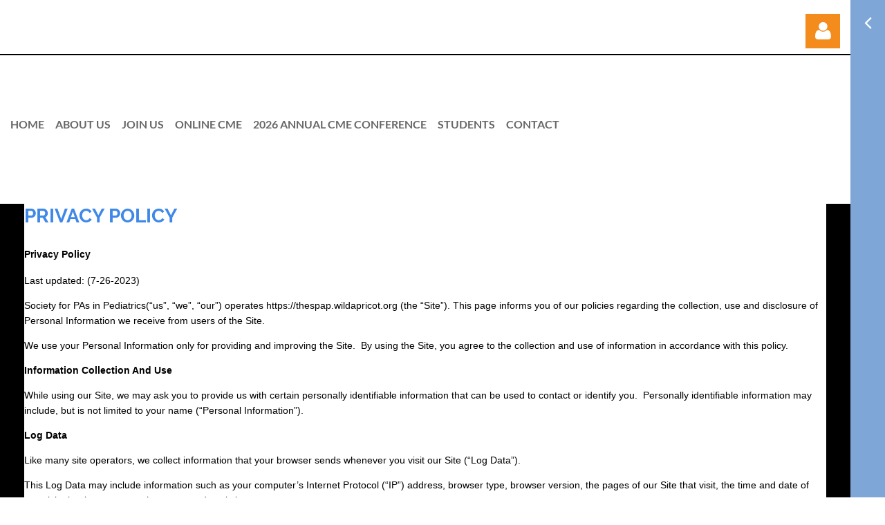

--- FILE ---
content_type: text/html; charset=utf-8
request_url: https://thespap.wildapricot.org/Privacy-Policy
body_size: 11127
content:
<!DOCTYPE html>
<html lang="en" class="no-js ">
	<head id="Head1">
		<link rel="stylesheet" type="text/css" href="https://kit-pro.fontawesome.com/releases/latest/css/pro.min.css" />
<meta name="viewport" content="width=device-width, initial-scale=1.0">
<link href="https://sf.wildapricot.org/BuiltTheme/casefile_advocate.v3.0/current/ed3a3c2f/Styles/combined.css" rel="stylesheet" type="text/css" /><link href="https://live-sf.wildapricot.org/WebUI/built9.12.1-8e232c8/scripts/public/react/index-84b33b4.css" rel="stylesheet" type="text/css" /><link href="https://live-sf.wildapricot.org/WebUI/built9.12.1-8e232c8/css/shared/ui/shared-ui-compiled.css" rel="stylesheet" type="text/css" /><script type="text/javascript" language="javascript" id="idJavaScriptEnvironment">var bonaPage_BuildVer='9.12.1-8e232c8';
var bonaPage_AdminBackendUrl = '/admin/';
var bonaPage_StatRes='https://live-sf.wildapricot.org/WebUI/';
var bonaPage_InternalPageType = { isUndefinedPage : false,isWebPage : true,isAdminPage : false,isDialogPage : false,isSystemPage : false,isErrorPage : false,isError404Page : false };
var bonaPage_PageView = { isAnonymousView : true,isMemberView : false,isAdminView : false };
var WidgetMode = 0;
var bonaPage_IsUserAnonymous = true;
var bonaPage_ThemeVer='ed3a3c2f00'; var bonaPage_ThemeId = 'casefile_advocate.v3.0'; var bonaPage_ThemeVersion = '3.0';
var bonaPage_id='1075321'; version_id='';
if (bonaPage_InternalPageType && (bonaPage_InternalPageType.isSystemPage || bonaPage_InternalPageType.isWebPage) && window.self !== window.top) { var success = true; try { var tmp = top.location.href; if (!tmp) { top.location = self.location; } } catch (err) { try { if (self != top) { top.location = self.location; } } catch (err) { try { if (self != top) { top = self; } success = false; } catch (err) { success = false; } } success = false; } if (!success) { window.onload = function() { document.open('text/html', 'replace'); document.write('<ht'+'ml><he'+'ad></he'+'ad><bo'+'dy><h1>Wrong document context!</h1></bo'+'dy></ht'+'ml>'); document.close(); } } }
try { function waMetricsGlobalHandler(args) { if (WA.topWindow.waMetricsOuterGlobalHandler && typeof(WA.topWindow.waMetricsOuterGlobalHandler) === 'function') { WA.topWindow.waMetricsOuterGlobalHandler(args); }}} catch(err) {}
 try { if (parent && parent.BonaPage) parent.BonaPage.implementBonaPage(window); } catch (err) { }
try { document.write('<style type="text/css"> .WaHideIfJSEnabled, .HideIfJSEnabled { display: none; } </style>'); } catch(err) {}
var bonaPage_WebPackRootPath = 'https://live-sf.wildapricot.org/WebUI/built9.12.1-8e232c8/scripts/public/react/';</script><script type="text/javascript" language="javascript" src="https://live-sf.wildapricot.org/WebUI/built9.12.1-8e232c8/scripts/shared/bonapagetop/bonapagetop-compiled.js" id="idBonaPageTop"></script><script type="text/javascript" language="javascript" src="https://live-sf.wildapricot.org/WebUI/built9.12.1-8e232c8/scripts/public/react/index-84b33b4.js" id="ReactPublicJs"></script><script type="text/javascript" language="javascript" src="https://live-sf.wildapricot.org/WebUI/built9.12.1-8e232c8/scripts/shared/ui/shared-ui-compiled.js" id="idSharedJs"></script><script type="text/javascript" language="javascript" src="https://live-sf.wildapricot.org/WebUI/built9.12.1-8e232c8/General.js" id=""></script><script type="text/javascript" language="javascript" src="https://sf.wildapricot.org/BuiltTheme/casefile_advocate.v3.0/current/ed3a3c2f/Scripts/combined.js" id=""></script><title>SPAP - Privacy Policy</title>
<link rel="search" type="application/opensearchdescription+xml" title="thespap.wildapricot.org" href="/opensearch.ashx" /></head>
	<body id="PAGEID_1075321" class="publicContentView LayoutMain">
<div class="mLayout layoutMain" id="mLayout">

<div class="zoneSidebar zoneSidebarRight zoneSidebarButton">
			<div class="sidebarButtonContainer"><div class="sidebarButton"></div></div>
    <div id="id_Sidebar" data-componentId="Sidebar" class="WaPlaceHolder WaPlaceHolderSidebar" style="background-color:#7EA7D8;"><div style=""><div id="id_Fb8l2F8" class="WaGadgetFirst WaGadgetSiteSearch  searchStyle002" style="" data-componentId="Fb8l2F8" ><div class="gadgetStyleBody " style="padding-right:0px;padding-bottom:24px;padding-left:0px;"  data-areaHeight="auto">
<div class="searchBoxOuter alignLeft">
		<div class="searchBox">
<form method="post" action="https://thespap.wildapricot.org/Sys/Search" id="id_Fb8l2F8_form" class="generalSearchBox"  data-disableInAdminMode="true">
<span class="searchBoxFieldContainer">
				<input class="searchBoxField" type="text" name="searchString" id="idid_Fb8l2F8_searchBox" value="" maxlength="300" autocomplete="off" placeholder="Enter search string">
				<a class="searchBoxButton" id="idid_Fb8l2F8_searchButton">Search</a>
			</span>
<div class="autoSuggestionBox" id="idid_Fb8l2F8_resultDiv"></div>
</form></div>
	</div>
	<script type="text/javascript">
		(function(){

			function init()
			{
				var model = {};
				model.gadgetId = 'idid_Fb8l2F8';
				model.searchBoxId = 'idid_Fb8l2F8_searchBox';
				model.searchBoxButton = 'idid_Fb8l2F8_searchButton';
				model.resultDivId = 'idid_Fb8l2F8_resultDiv';
				model.selectedTypes = '7';
				model.searchTemplate = 'https://thespap.wildapricot.org/Sys/Search?q={0}&types={1}&page={2}';
				model.searchActionUrl = '/Sys/Search/DoSearch';
				model.GoToSearchPageTextTemplate = 'Search for &#39;{0}&#39;';
				model.autoSuggest = true;
				var WASiteSearch = new WASiteSearchGadget(model);
			}

			jq$(document).ready(init);
		}) ();
	</script>
</div>
</div><div id="id_7eUhj13" class="WaGadget WaGadgetCustomMenu  menuStyle004" style="" data-componentId="7eUhj13" ><div class="gadgetStyleBody " style="padding-top:0px;padding-right:0px;padding-bottom:24px;padding-left:0px;"  data-areaHeight="auto">
<ul class="orientationVertical alignLeft">

<li>
			<a href="/" title="Home">Home</a>
		</li>
<li>
			<a href="https://thespap.wildapricot.org/Join-us" title="Join us">Join us</a>
		</li>
<li>
			<a href="https://thespap.wildapricot.org/Events" title="Events">Events</a>
		</li>
<li>
			<a href="https://gethelp.wildapricot.com/en" title="Help">Help</a>
		</li>
</ul>

</div>
<script type="text/javascript">
	jq$(function()
	{
		var customMenu = jq$('#id_7eUhj13');

		customMenu.find('ul.orientationHorizontal').parents('.WaGadgetCustomMenu').addClass('customMenuHorizontal');
		customMenu.find('ul.orientationVertical').parents('.WaGadgetCustomMenu').addClass('customMenuVertical');

		customMenu.find('ul.alignLeft').parents('.WaGadgetCustomMenu').addClass('customMenuAlignLeft');
		customMenu.find('ul.alignCenter').parents('.WaGadgetCustomMenu').addClass('customMenuAlignCenter');
		customMenu.find('ul.alignRight').parents('.WaGadgetCustomMenu').addClass('customMenuAlignRight');

		customMenu.find('ul').wrap('<div class="outerContainer"></div>').before('<div class="toggleButton"></div>').wrap('<div class="container"></div>');

		var customMenuWidth = jq$('ul', customMenu).width(),
			customMenuHeight = jq$('ul', customMenu).height(),
			transitionTime = 300,
			animateOptionsToOpen,
			animateOptionsToClose,
			layoutType = ( customMenu.hasClass('customMenuHorizontal') ? 'horizontal' : 'vertical' ),
			menuContainer = customMenu.find('.container');

		customMenu.find('.toggleButton').toggle(function()
		{
			$(this).addClass('expandedState');
			getSize();
			setTypeAnimation();
			menuContainer.animate( animateOptionsToOpen, transitionTime );
		}, function()
		{
			$(this).removeClass('expandedState');
			getSize();
			setTypeAnimation();
			menuContainer.animate( animateOptionsToClose, transitionTime );
		});


		function getSize()
		{
			customMenuWidth = jq$('ul', customMenu).width();
			customMenuHeight = jq$('ul', customMenu).height();
		}

		function setTypeAnimation()
		{
			if( layoutType == 'horizontal' )
			{
				animateOptionsToOpen = { 'width': (customMenuWidth+'px') };
				animateOptionsToClose = { 'width': '0' };
			}

			if( layoutType == 'vertical' )
			{
				animateOptionsToOpen = { 'height': (customMenuHeight+'px') };
				animateOptionsToClose = { 'height': '0' };
			}
		}
	});
</script>





</div><div id="id_mPZcBfQ" class="WaGadget WaGadgetHeadline  gadgetStyle002" style="margin-bottom:0px;background-color:#FFFFFF;" data-componentId="mPZcBfQ" ><div class="gadgetStyleBody gadgetContentEditableArea" style="padding-bottom:0px;" data-editableArea="0" data-areaHeight="auto">
<p align="center"><font style="font-size: 24px;" color="#3f88e8" face="Tahoma"><strong>Upcoming Events</strong></font></p></div>
</div><div id="id_YvXwgHp" class="WaGadget WaGadgetUpcomingEvents  upcomingEventsStyle005" style="" data-componentId="YvXwgHp" ><div class="gadgetStyleBody " style=""  data-areaHeight="auto">
<ul>
<li class="last">
	<span class="event-time-zone" style="display: none;" >America/Chicago</span>
	<div class="title"><a href="https://thespap.wildapricot.org/event-6496115">2026 SPAP Annual CME Conference</a></div>
	<div class="date">
		<span client-tz-display client-tz-item="America/Chicago" client-tz-formatted=" (CDT)">7 Oct 2026 9:00 AM</span>
	</div>
	<div class="location">
		<span>Dell Children&#39;s Medical Center Signe Auditorium 4900 Mueller Blvd</span>
	</div>
</li>
</ul>
	
</div>
</div><div id="id_nJBHJaY" class="WaGadget WaGadgetHeadline  gadgetStyle002" style="" data-componentId="nJBHJaY" ><div class="gadgetStyleBody gadgetContentEditableArea" style="padding-top:0px;padding-right:0px;padding-bottom:0px;padding-left:0px;" data-editableArea="0" data-areaHeight="auto">
<h2>Follow Us</h2></div>
</div><div id="id_9qMlGyq" class="WaGadget WaGadgetSocialProfile  socialProfileStyle001" style="" data-componentId="9qMlGyq" ><div class="gadgetStyleBody " style=""  data-areaHeight="auto">
<ul class="orientationHorizontal  alignLeft" >


<li>
				<a href="https://www.facebook.com/SocietyForPhysicianAssistantsInPediatrics/?__tn__=%2Cd%2CP-R&eid=ARA3yWHkeYwWgO-2va-GERTABeSzmfsOgxNVDLpGcvVSFHQM2yXz6CTCVJfHeIN0sN5U4TC7HNHdlZkU" title="Facebook" class="Facebook" target="_blank"></a>
			</li>
<li>
				<a href="https://x.com/wildapricot" title="X" class="X" target="_blank"></a>
			</li>
<li>
				<a href="https://www.linkedin.com/company/societyforpasinpediatrics/" title="LinkedIn" class="LinkedIn" target="_blank"></a>
			</li>
<li>
				<a href="https://www.instagram.com/the.spap/" title="Instagram" class="Instagram" target="_blank"></a>
			</li>
		
</ul>

</div>
</div><div id="id_GJx6RfF" class="WaGadgetLast WaGadgetFacebookPagePlugin  gadgetStyleNone" style="" data-componentId="GJx6RfF" ><div class="gadgetStyleBody " style="padding-bottom:24px;"  data-areaHeight="auto">
<script type="text/javascript">
  (function ()
  {
    'use strict';

    function initializeGadget()
    {
	  if (window.WaFacebookPagePluginManager)
	  {
		WaFacebookPagePluginManager.createGadget({ id: 'GJx6RfF' }, 
		{ 
			facebookPagePluginContainerId: 'facebook_GJx6RfF'
		});
	  }	  
	}

    if(window.BonaPage) { BonaPage.addPageStateHandler(BonaPage.PAGE_PARSED, initializeGadget, BonaPage.HANDLERTYPE_ALWAYS); }
  })();
</script>

<div id="facebook_GJx6RfF">  
<div class="fb-page" style="width: 100%;" 
  data-href="https://www.facebook.com/SocietyForPhysicianAssistantsInPediatrics/?__tn__=%2Cd%2CP-R&amp;eid=ARA3yWHkeYwWgO-2va-GERTABeSzmfsOgxNVDLpGcvVSFHQM2yXz6CTCVJfHeIN0sN5U4TC7HNHdlZkU"
  data-width="280"
  data-height="600"
  data-hide-cover="false" 
  data-show-facepile="true" 
  data-show-posts="true"></div>
</div>

</div>
</div></div>
</div></div>

    	<div class="zoneMain">

			<div class="mobilePanelContainer">
<div id="id_MobilePanel" data-componentId="MobilePanel" class="WaPlaceHolder WaPlaceHolderMobilePanel" style=""><div style=""><div id="id_cXOLKQ2" class="WaGadgetOnly WaGadgetMobilePanel  gadgetStyleNone" style="" data-componentId="cXOLKQ2" ><div class="mobilePanel">
	
	<div class="mobilePanelButton buttonMenu" title="Menu">Menu</div>
<div class="mobilePanelButton buttonLogin" title="Log in">Log in</div>
<div class="menuInner">
		<ul class="firstLevel">
<li class=" ">
	<div class="item">
		<a href="https://thespap.wildapricot.org/" title="Home"><span>Home</span></a>
</div>
</li>
	
<li class=" dir">
	<div class="item">
		<a href="https://thespap.wildapricot.org/About-us" title="About us"><span>About us</span></a>
<ul class="secondLevel">
<li class=" ">
	<div class="item">
		<a href="https://thespap.wildapricot.org/Board-of-Directors" title="Board of Directors"><span>Board of Directors</span></a>
</div>
</li>
	
<li class=" ">
	<div class="item">
		<a href="https://thespap.wildapricot.org/Donate-to-SPAP" title="Donate to SPAP"><span>Donate to SPAP</span></a>
</div>
</li>
	
<li class=" ">
	<div class="item">
		<a href="https://thespap.wildapricot.org/By-Laws-&amp;-Meeting-Minutes" title="SPAP Bylaws"><span>SPAP Bylaws</span></a>
</div>
</li>
	
<li class=" ">
	<div class="item">
		<a href="https://thespap.wildapricot.org/page-1075453" title="PA of the Year"><span>PA of the Year</span></a>
</div>
</li>
	
</ul>
</div>
</li>
	
<li class=" ">
	<div class="item">
		<a href="https://thespap.wildapricot.org/Join-us" title="Join us"><span>Join us</span></a>
</div>
</li>
	
<li class=" dir">
	<div class="item">
		<a href="https://thespap.wildapricot.org/Online-CME" title="Online CME"><span>Online CME</span></a>
<ul class="secondLevel">
<li class=" ">
	<div class="item">
		<a href="https://thespap.wildapricot.org/Events" title="CME Events"><span>CME Events</span></a>
</div>
</li>
	
</ul>
</div>
</li>
	
<li class=" ">
	<div class="item">
		<a href="https://thespap.wildapricot.org/page-1075461" title="2026 Annual CME Conference"><span>2026 Annual CME Conference</span></a>
</div>
</li>
	
<li class=" dir">
	<div class="item">
		<a href="https://thespap.wildapricot.org/Students" title="Students"><span>Students</span></a>
<ul class="secondLevel">
<li class=" ">
	<div class="item">
		<a href="https://thespap.wildapricot.org/Student-Resources" title="Student Resources"><span>Student Resources</span></a>
</div>
</li>
	
<li class=" ">
	<div class="item">
		<a href="https://thespap.wildapricot.org/Student-Preceptors" title="Student Preceptors"><span>Student Preceptors</span></a>
</div>
</li>
	
<li class=" ">
	<div class="item">
		<a href="https://thespap.wildapricot.org/Student-Scholarship" title="Student Scholarship"><span>Student Scholarship</span></a>
</div>
</li>
	
</ul>
</div>
</li>
	
<li class=" dir">
	<div class="item">
		<a href="https://thespap.wildapricot.org/Contact" title="Contact"><span>Contact</span></a>
<ul class="secondLevel">
<li class="sel ">
	<div class="item">
		<a href="https://thespap.wildapricot.org/Privacy-Policy" title="Privacy Policy"><span>Privacy Policy</span></a>
</div>
</li>
	
<li class=" ">
	<div class="item">
		<a href="https://thespap.wildapricot.org/page-1075409" title="Terms &amp; Conditions"><span>Terms &amp; Conditions</span></a>
</div>
</li>
	
</ul>
</div>
</li>
	
</ul>
	</div>

	<div class="loginInner">
<div class="loginContainerForm oAuthIsfalse">
<form method="post" action="https://thespap.wildapricot.org/Sys/Login" id="id_cXOLKQ2_form" class="generalLoginBox"  data-disableInAdminMode="true">
<input type="hidden" name="ReturnUrl" id="id_cXOLKQ2_returnUrl" value="">
				<input type="hidden" name="browserData" id="id_cXOLKQ2_browserField">
<div class="loginUserName">
<div class="loginUserNameTextBox">
		<input name="email" type="text" maxlength="100" placeholder="Email"  id="id_cXOLKQ2_userName" tabindex="1" class="emailTextBoxControl"/>
	</div>
</div><div class="loginPassword">
<div class="loginPasswordTextBox">
		<input name="password" type="password" placeholder="Password" maxlength="50" id="id_cXOLKQ2_password" tabindex="2" class="passwordTextBoxControl" autocomplete="off"/>
	</div>
</div> 
    <input id="g-recaptcha-invisible_cXOLKQ2" name="g-recaptcha-invisible" value="recaptcha" type="hidden"/> 
    <div id="recapcha_placeholder_cXOLKQ2" style="display:none"></div>
    <span id="idReCaptchaValidator_cXOLKQ2" errorMessage="Please verify that you are not a robot" style="display:none" validatorType="method" ></span>
    <script>
        $("#idReCaptchaValidator_cXOLKQ2").on( "wavalidate", function(event, validationResult) {
            if (grecaptcha.getResponse(widgetId_cXOLKQ2).length == 0){
                grecaptcha.execute(widgetId_cXOLKQ2);	
                validationResult.shouldStopValidation = true;
                return;
            }

            validationResult.result = true;
        });
  
            var widgetId_cXOLKQ2;

            var onloadCallback_cXOLKQ2 = function() {
                // Renders the HTML element with id 'recapcha_placeholder_cXOLKQ2' as a reCAPTCHA widget.
                // The id of the reCAPTCHA widget is assigned to 'widgetId_cXOLKQ2'.
                widgetId_cXOLKQ2 = grecaptcha.render('recapcha_placeholder_cXOLKQ2', {
                'sitekey' : '6LfmM_UhAAAAAJSHT-BwkAlQgN0mMViOmaK7oEIV',
                'size': 'invisible',
                'callback': function(){
                    document.getElementById('g-recaptcha-invisible_cXOLKQ2').form.submit();
                },
                'theme' : 'light'
            });
        };
    </script>
	
    <script src="https://www.google.com/recaptcha/api.js?onload=onloadCallback_cXOLKQ2&render=explicit" async defer></script>

 <div class="loginActionRememberMe">
		<input id="id_cXOLKQ2_rememberMe" type="checkbox" name="rememberMe" tabindex="3" class="rememberMeCheckboxControl"/>
		<label for="id_cXOLKQ2_rememberMe">Remember me</label>
	</div>
<div class="loginPasswordForgot">
		<a href="https://thespap.wildapricot.org/Sys/ResetPasswordRequest">Forgot password</a>
	</div>
<div class="loginAction">
	<input type="submit" name="ctl03$ctl02$loginViewControl$loginControl$Login" value="Log in" id="id_cXOLKQ2_loginAction" onclick="if (!browserInfo.clientCookiesEnabled()) {alert('Warning: browser cookies disabled. Please enable them to use this website.'); return false;}" tabindex="4" class="loginButton loginButtonControl"/>
</div></form></div>
</div>

</div>

<script type="text/javascript">

jq$(function()
{
	var gadget = jq$('#id_cXOLKQ2'),
		menuContainer = gadget.find('.menuInner'),
		loginContainer = gadget.find('.loginInner');

	gadget.find('.buttonMenu').on("click",function()
	{
		menuContainer.toggle();
		loginContainer.hide();
		jq$(this).toggleClass('active');
        jq$('.buttonLogin').removeClass('active');
		return false;
	});

	gadget.find('.buttonLogin').on("click",function()
	{
		loginContainer.toggle();
		menuContainer.hide();
		jq$(this).toggleClass('active');
        jq$('.buttonMenu').removeClass('active');
		return false;
	});

	gadget.find('.mobilePanel').on("click",function(event)
	{
        if( !(jq$(event.target).parents('.loginInner').size() || event.target.className == 'loginInner') )
        {
            menuContainer.hide();
            loginContainer.hide();
            jq$('.buttonLogin').removeClass('active');
            jq$('.buttonMenu').removeClass('active');
        }

        event.stopPropagation();
	});

	jq$('body').on("click",function()
	{
		menuContainer.hide();
		loginContainer.hide();
		jq$('.buttonLogin').removeClass('active');
        jq$('.buttonMenu').removeClass('active');
	});


	// login
	var browserField = document.getElementById('id_cXOLKQ2' + '_browserField');

	if (browserField)
	{
		browserField.value = browserInfo.getBrowserCapabilitiesData();
	}

	jq$('#id_cXOLKQ2' + '_form').FormValidate();
	jq$('.WaGadgetMobilePanel form').attr('data-disableInAdminMode', 'false');

});

</script></div></div>
</div></div>

			<!-- header zone -->
			<div class="zonePlace zoneHeader1">
<div id="id_Header" data-componentId="Header" class="WaPlaceHolder WaPlaceHolderHeader" style="background-color:transparent;"><div style=""><div id="id_9EEQlbb" data-componentId="9EEQlbb" class="WaLayoutContainerOnly" style="margin-bottom:8px;"><table cellspacing="0" cellpadding="0" class="WaLayoutTable" style=""><tr data-componentId="9EEQlbb_row" class="WaLayoutRow"><td id="id_5a3HKyq" data-componentId="5a3HKyq" class="WaLayoutItem" style="width:6%;"></td><td style="width:24px;" data-componentId="5a3HKyq_separator" class="WaLayoutSeparator"><div style="width: inherit;"></div></td><td id="id_TwwvK8H" data-componentId="TwwvK8H" class="WaLayoutItem" style="width:60%;"></td><td style="width:24px;" data-componentId="TwwvK8H_separator" class="WaLayoutSeparator"><div style="width: inherit;"></div></td><td id="id_TG9t8Ur" data-componentId="TG9t8Ur" class="WaLayoutItem" style="width:33%;"><div id="id_Iri1AcI" class="WaLayoutPlaceHolder placeHolderContainer" data-componentId="Iri1AcI" style=""><div style="padding-top:20px;"><div id="id_yGvFvaI" class="WaGadgetOnly WaGadgetLoginForm  LoginFormStyle002" style="" data-componentId="yGvFvaI" ><div class="loginContainer alignRight">
  <div class="loginContainerInner">
    <a id="id_yGvFvaI_loginLink" class="loginLink">Log in</a>
    <div id="id_yGvFvaI_loginContainer" class="loginPanel">
      <div class="loginContainerForm oAuthIsfalse">
        <div class="loginContainerFormInner">
          <form method="post" action="https://thespap.wildapricot.org/Sys/Login" id="id_yGvFvaI_form" class="generalLoginBox"  data-disableInAdminMode="true">
<input type="hidden" name="ReturnUrl" id="id_yGvFvaI_returnUrl" value="">
            <input type="hidden" name="CurrentUrl" id="id_yGvFvaI_currentUrl" value="/Privacy-Policy">
            <input type="hidden" name="browserData" id="id_yGvFvaI_browserField">
            <div class="loginUserName">
<div class="loginUserNameTextBox">
		<input name="email" type="text" maxlength="100" placeholder="Email"  id="id_yGvFvaI_userName" tabindex="1" class="emailTextBoxControl"/>
	</div>
</div><div class="loginPassword">
    <div class="loginPasswordTextBox">
		<div class="password-wrapper">
			<input 
				name="password" 
				type="password" 
placeholder="Password" 
				maxlength="50" 
				id="id_yGvFvaI_password" 
				tabindex="2" 
				class="passwordTextBoxControl" 
				autocomplete="off"
			/>
			<i class="fa fa-eye-slash toggle-password" toggle="#id_yGvFvaI_password"></i>
		</div>
    </div>
</div>
<script>
  if (!window.__passwordToggleInitialized) {
    window.__passwordToggleInitialized = true;

    $(document).ready(function () {
      $('.toggle-password').each(function () {
        const $icon = $(this);
        const selector = $icon.attr('toggle');
        if (!selector) return;

        const $input = selector.startsWith('#') ? $(selector) : $('#' + selector);
        if (!$input.length) return;

        $icon.on('click', function () {
          try {
            const inputEl = $input[0];
            const currentType = inputEl.getAttribute('type');

            if (currentType === 'password') {
              inputEl.setAttribute('type', 'text');
              $icon.removeClass('fa-eye-slash').addClass('fa-eye');
            } else {
              inputEl.setAttribute('type', 'password');
              $icon.removeClass('fa-eye').addClass('fa-eye-slash');
            }
          } catch (err) {
            console.warn('Password toggle error:', err.message);
          }
        });
      });
    });
  }
</script>
	  
             
    <input id="g-recaptcha-invisible_yGvFvaI" name="g-recaptcha-invisible" value="recaptcha" type="hidden"/> 
    <div id="recapcha_placeholder_yGvFvaI" style="display:none"></div>
    <span id="idReCaptchaValidator_yGvFvaI" errorMessage="Please verify that you are not a robot" style="display:none" validatorType="method" ></span>
    <script>
        $("#idReCaptchaValidator_yGvFvaI").on( "wavalidate", function(event, validationResult) {
            if (grecaptcha.getResponse(widgetId_yGvFvaI).length == 0){
                grecaptcha.execute(widgetId_yGvFvaI);	
                validationResult.shouldStopValidation = true;
                return;
            }

            validationResult.result = true;
        });
  
            var widgetId_yGvFvaI;

            var onloadCallback_yGvFvaI = function() {
                // Renders the HTML element with id 'recapcha_placeholder_yGvFvaI' as a reCAPTCHA widget.
                // The id of the reCAPTCHA widget is assigned to 'widgetId_yGvFvaI'.
                widgetId_yGvFvaI = grecaptcha.render('recapcha_placeholder_yGvFvaI', {
                'sitekey' : '6LfmM_UhAAAAAJSHT-BwkAlQgN0mMViOmaK7oEIV',
                'size': 'invisible',
                'callback': function(){
                    document.getElementById('g-recaptcha-invisible_yGvFvaI').form.submit();
                },
                'theme' : 'light'
            });
        };
    </script>
	
    <script src="https://www.google.com/recaptcha/api.js?onload=onloadCallback_yGvFvaI&render=explicit" async defer></script>

  
      <div class="loginAction">
	<input type="submit" name="ctl03$ctl02$loginViewControl$loginControl$Login" value="Log in" id="id_yGvFvaI_loginAction" onclick="if (!WA.isWidgetMode && !browserInfo.clientCookiesEnabled()) {alert('Warning: browser cookies disabled. Please enable them to use this website.'); return false;}" tabindex="4" class="loginButton loginButtonControl"/>
</div><div class="loginActionRememberMe">
		<input id="id_yGvFvaI_rememberMe" type="checkbox" name="rememberMe" tabindex="3" class="rememberMeCheckboxControl"/>
		<label for="id_yGvFvaI_rememberMe">Remember me</label>
	</div>
<div class="loginPasswordForgot">
		<a rel="nofollow" href="https://thespap.wildapricot.org/Sys/ResetPasswordRequest">Forgot password</a>
	</div>
</form></div>
      </div>
    </div>
  </div>
</div>
<script>
  jq$(function() {
    var gadgetId = jq$('#id_yGvFvaI'),
        containerBox = gadgetId.find('.loginPanel'),
        loginLink = gadgetId.find('.loginLink'),
        transitionTime = 300;

    containerBox.isOpening = false;

    loginLink.on('click', function(e) {
      if (containerBox.css("visibility") == 'visible') {
        loginLink.removeClass('hover');
        containerBox.animate({ 'opacity': '0' }, transitionTime, function() {
          containerBox.css('visibility','hidden');
          containerBox.css('display','none');
        });
      } else {
        loginLink.addClass('hover');
        containerBox.isOpening = true;
        containerBox.css('display','block');
        containerBox.css('visibility','visible');
        containerBox.animate({ 'opacity': '1' }, transitionTime, function() {
          containerBox.isOpening = false;
        });
      }
    });

    containerBox.on('click', function(e) { e.stopPropagation(); });

    jq$('body').on('click',function() {
      if (containerBox.css("visibility") == 'visible' && !containerBox.isOpening) {
        loginLink.removeClass('hover');
        containerBox.animate({ 'opacity': '0' }, transitionTime, function() {
          containerBox.css('visibility','hidden');
          containerBox.css('display','none');
        });
      }
    });

    var browserField = document.getElementById('id_yGvFvaI' + '_browserField');

    if (browserField) {
      browserField.value = browserInfo.getBrowserCapabilitiesData();
    }

    jq$('#id_yGvFvaI' + '_form').FormValidate();
    jq$('.WaGadgetLoginForm form').attr('data-disableInAdminMode', 'false');
  });
</script>
</div></div></div></td></tr></table> </div></div>
</div></div>
			<div class="zonePlace zoneHeader2">
<div id="id_Header1" data-componentId="Header1" class="WaPlaceHolder WaPlaceHolderHeader1" style="background-color:#000000;min-height:2px;"><div style=""><div id="id_JpFJ3Gl" data-componentId="JpFJ3Gl" class="WaLayoutContainerOnly" style="background-color:transparent;"><table cellspacing="0" cellpadding="0" class="WaLayoutTable" style=""><tr data-componentId="JpFJ3Gl_row" class="WaLayoutRow"><td id="id_bBoPpMR" data-componentId="bBoPpMR" class="WaLayoutItem" style="width:100%;"></td></tr></table> </div></div>
</div></div>
			<div class="zonePlace zoneHeader3">
<div id="id_Header2" data-componentId="Header2" class="WaPlaceHolder WaPlaceHolderHeader2" style="background-color:transparent;"><div style=""><div id="id_1bqMXkl" class="WaGadgetFirst WaGadgetContent  gadgetStyleNone" style="margin-top:9px;margin-bottom:35px;" data-componentId="1bqMXkl" ><div class="gadgetStyleBody gadgetContentEditableArea" style="padding-top:20px;padding-right:10px;padding-bottom:0px;padding-left:10px;" data-editableArea="0" data-areaHeight="auto">
<h1 class="contStyleHeading1" align="center"><br></h1></div>
</div><div id="id_vlh3xHd" data-componentId="vlh3xHd" class="WaLayoutContainerLast" style=""><table cellspacing="0" cellpadding="0" class="WaLayoutTable" style=""><tr data-componentId="vlh3xHd_row" class="WaLayoutRow"><td id="id_N5sM6af" data-componentId="N5sM6af" class="WaLayoutItem" style="width:100%;"><div id="id_oU4L2DH" class="WaLayoutPlaceHolder placeHolderContainer" data-componentId="oU4L2DH" style=""><div style="padding-bottom:16px;"><div id="id_6NfRKGL" class="WaGadgetOnly WaGadgetMenuHorizontal  HorizontalMenuStyle001" style="margin-top:-20px;" data-componentId="6NfRKGL" ><div class="stickyMenu">
	<div class="menuBackground"></div>
	<div class="menuInner">
		<ul class="firstLevel">
<li class=" ">
	<div class="item">
		<a href="https://thespap.wildapricot.org/" title="Home"><span>Home</span></a>
</div>
</li>
	
<li class=" ">
	<div class="item">
		<a href="https://thespap.wildapricot.org/About-us" title="About us"><span>About us</span></a>
</div>
</li>
	
<li class=" ">
	<div class="item">
		<a href="https://thespap.wildapricot.org/Join-us" title="Join us"><span>Join us</span></a>
</div>
</li>
	
<li class=" ">
	<div class="item">
		<a href="https://thespap.wildapricot.org/Online-CME" title="Online CME"><span>Online CME</span></a>
</div>
</li>
	
<li class=" ">
	<div class="item">
		<a href="https://thespap.wildapricot.org/page-1075461" title="2026 Annual CME Conference"><span>2026 Annual CME Conference</span></a>
</div>
</li>
	
<li class=" ">
	<div class="item">
		<a href="https://thespap.wildapricot.org/Students" title="Students"><span>Students</span></a>
</div>
</li>
	
<li class=" ">
	<div class="item">
		<a href="https://thespap.wildapricot.org/Contact" title="Contact"><span>Contact</span></a>
</div>
</li>
	
</ul>
	</div>
</div>

<script type="text/javascript">
	jq$(function() {
		WebFont.load({
			custom: {
				families: ['Lato', 'Lato']
			},
			active: function(){
				resizeMenu();
			}
		});

		var gadgetHorMenu = jq$('#id_6NfRKGL'),
			gadgetHorMenuContainer = gadgetHorMenu.find('.menuInner'),
			firstLevelMenu = gadgetHorMenu.find('ul.firstLevel'),
			holderInitialMenu = firstLevelMenu.children(),
			outsideItems = null,
			phantomElement = '<li class="phantom"><div class="item"><a href="#"><span>&#x2261;</span></a><ul class="secondLevel"></ul></div></li>',
			placeHolder = gadgetHorMenu.parents('.WaLayoutPlaceHolder'),
			placeHolderId = placeHolder && placeHolder.attr('data-componentId'),
			mobileState = false,
			isTouchSupported = !!(('ontouchstart' in window) || (window.DocumentTouch && document instanceof DocumentTouch) || (navigator.msPointerEnabled && navigator.msMaxTouchPoints));


		function resizeMenu()
		{
			var i,
				len,
				fitMenuWidth = 0,
				menuItemPhantomWidth = 80;

			firstLevelMenu.html(holderInitialMenu).removeClass('adapted').css({ width: 'auto' }); // restore initial menu

			if (firstLevelMenu.width() > gadgetHorMenuContainer.width()) { // if menu oversize
				menuItemPhantomWidth = firstLevelMenu.addClass('adapted').append(phantomElement).children('.phantom').width();

				for (i = 0, len = holderInitialMenu.size(); i <= len; i++) {
					fitMenuWidth += jq$(holderInitialMenu.get(i)).width();

					if (fitMenuWidth + menuItemPhantomWidth > gadgetHorMenuContainer.width()) {
						outsideItems = firstLevelMenu.children(':gt('+(i-1)+'):not(.phantom)').remove();
						firstLevelMenu.find('.phantom > .item > ul').append( outsideItems);
						gadgetHorMenuContainer.css('overflow','visible');
						break;
					}
				}
				gadgetHorMenu.find('.phantom > .item > a').click(function() { return false; });
			}

			disableFirstTouch();

			firstLevelMenu.css('width', ''); // restore initial menu width
			firstLevelMenu.children().removeClass('last-child').eq(-1).addClass('last-child'); // add last-child mark
		}

		jq$(window).resize(function() {
			resizeMenu();
		});

		jq$(window).bind('mousewheel', function(event) {
			if (event.originalEvent.wheelDelta >= 0) {
				resizeMenu();
			}
		});

		function onLayoutColumnResized(sender, args) {
			args = args || {};

			if (placeHolderId && (placeHolderId == args.leftColPlaceHolderId || placeHolderId == args.rightColPlaceHolderId)) {
				resizeMenu();
			}
		}

		function onSidebarResized() {
			resizeMenu();
		}

		BonaPage.addPageStateHandler(BonaPage.PAGE_PARSED, function() { WA.Gadgets.LayoutColumnResized.addHandler(onLayoutColumnResized); });
		BonaPage.addPageStateHandler(BonaPage.PAGE_UNLOADED, function() { WA.Gadgets.LayoutColumnResized.removeHandler(onLayoutColumnResized); });
		BonaPage.addPageStateHandler(BonaPage.PAGE_PARSED, function() { WA.Gadgets.SidebarResized.addHandler(onSidebarResized); });
		BonaPage.addPageStateHandler(BonaPage.PAGE_UNLOADED, function() { WA.Gadgets.SidebarResized.removeHandler(onSidebarResized); });

        function disableFirstTouch()
        {
          if (!isTouchSupported) return;

          jq$('#id_6NfRKGL').find('.menuInner li.dir > .item > a').on('click', function(event) {
            if (!this.touchCounter)
              this.touchCounter = 0;

            if (this.touchCounter >= 1) {
              this.touchCounter = 0;
              return true;
            }

            this.touchCounter++;

            if (!mobileState) {
              WA.stopEventDefault(event);
            }
          });

          jq$('#id_6NfRKGL').find('.menuInner li.dir > .item > a').on('mouseout', function(event) {
            if (!this.touchCounter)
              this.touchCounter = 0;
            this.touchCounter = 0;
          });
        }

        disableFirstTouch();

	});
</script></div></div></div></td></tr></table> </div></div>
</div></div>
			<!-- /header zone -->

<!-- content zone -->
			<div class="zonePlace zoneContent">
<div id="id_Content" data-componentId="Content" class="WaPlaceHolder WaPlaceHolderContent" style=""><div style=""><div id="id_UxGEl3I" data-componentId="UxGEl3I" class="WaLayoutContainerOnly" style="margin-top:0px;"><table cellspacing="0" cellpadding="0" class="WaLayoutTable" style=""><tr data-componentId="UxGEl3I_row" class="WaLayoutRow"><td id="id_8FzKXxc" data-componentId="8FzKXxc" class="WaLayoutItem" style="width:27%;"></td><td style="" data-componentId="8FzKXxc_separator" class="WaLayoutSeparator"><div style="width: inherit;"></div></td><td id="id_nK3TAar" data-componentId="nK3TAar" class="WaLayoutItem" style="width:54%;"></td><td style="" data-componentId="nK3TAar_separator" class="WaLayoutSeparator"><div style="width: inherit;"></div></td><td id="id_OBPTm39" data-componentId="OBPTm39" class="WaLayoutItem" style="width:18%;"></td></tr></table> </div></div>
</div></div>
			<div class="zonePlace zoneContent">
</div>
			<div class="zonePlace zoneContent">
</div>
			<div class="zonePlace zoneContent">
</div>
			<div class="zonePlace zoneContent">
</div>
			<!-- /content zone -->

<!-- footer zone -->
			<div class="zonePlace zoneFooter1">
<div id="id_Footer" data-componentId="Footer" class="WaPlaceHolder WaPlaceHolderFooter" style="background-color:#000000;min-height:2px;"><div style=""><div id="id_fAyqkyr" class="WaGadgetOnly WaGadgetContent  gadgetStyleNone" style="margin-right:20px;margin-bottom:40px;margin-left:20px;background-color:#FFFFFF;" data-componentId="fAyqkyr" ><div class="gadgetStyleBody gadgetContentEditableArea" style="" data-editableArea="0" data-areaHeight="auto">
<h1 class="contStyleHeading1">Privacy Policy</h1>

<p><strong style="caret-color: rgb(51, 51, 51); color: rgb(51, 51, 51); font-family: &quot;Open Sans&quot;; font-size: 14px;"><font color="#000000" face="Calibri, sans-serif">Privacy Policy</font></strong><br></p><p style="margin: 0px 0px 1em; caret-color: rgb(51, 51, 51); color: rgb(51, 51, 51); font-family: &quot;Open Sans&quot;; font-size: 14px;"><font color="#000000" face="Calibri, sans-serif">Last updated: (7-26-2023)</font></p><p style="margin: 0px 0px 1em; caret-color: rgb(51, 51, 51); color: rgb(51, 51, 51); font-family: &quot;Open Sans&quot;; font-size: 14px;"><font color="#000000" face="Calibri, sans-serif">Society for PAs in Pediatrics(&#8220;us&#8221;, &#8220;we&#8221;, &#8220;our&#8221;) operates&nbsp;https://thespap.wildapricot.org&nbsp;(the &#8220;Site&#8221;).&nbsp;This page informs you of our policies regarding the collection, use and disclosure of Personal Information we receive from users of the Site.</font></p><p style="margin: 0px 0px 1em; caret-color: rgb(51, 51, 51); color: rgb(51, 51, 51); font-family: &quot;Open Sans&quot;; font-size: 14px;"><font color="#000000" face="Calibri, sans-serif">We use your Personal Information only for providing and improving the Site.&nbsp;&nbsp;By using the Site, you agree to the collection and use of information in accordance with this policy.</font></p><p style="margin: 0px 0px 1em; caret-color: rgb(51, 51, 51); color: rgb(51, 51, 51); font-family: &quot;Open Sans&quot;; font-size: 14px;"><font color="#000000" face="Calibri, sans-serif"><strong>Information Collection And Use</strong></font></p><p style="margin: 0px 0px 1em; caret-color: rgb(51, 51, 51); color: rgb(51, 51, 51); font-family: &quot;Open Sans&quot;; font-size: 14px;"><font color="#000000" face="Calibri, sans-serif">While using our Site, we may ask you to provide us with certain personally identifiable information that can be used to contact or identify you.&nbsp;&nbsp;Personally identifiable information may include, but is not limited to your name (&#8220;Personal Information&#8221;).</font></p><p style="margin: 0px 0px 1em; caret-color: rgb(51, 51, 51); color: rgb(51, 51, 51); font-family: &quot;Open Sans&quot;; font-size: 14px;"><font color="#000000" face="Calibri, sans-serif"><strong>Log Data</strong></font></p><p style="margin: 0px 0px 1em; caret-color: rgb(51, 51, 51); color: rgb(51, 51, 51); font-family: &quot;Open Sans&quot;; font-size: 14px;"><font color="#000000" face="Calibri, sans-serif">Like many site operators, we collect information that your browser sends whenever you visit our Site (&#8220;Log Data&#8221;).</font></p><p style="margin: 0px 0px 1em; caret-color: rgb(51, 51, 51); color: rgb(51, 51, 51); font-family: &quot;Open Sans&quot;; font-size: 14px;"><font color="#000000" face="Calibri, sans-serif">This Log Data may include information such as your computer&#8217;s Internet Protocol (&#8220;IP&#8221;) address, browser type, browser version, the pages of our Site that visit, the time and date of you visit, the time spent on the pages and statistics.</font></p><p style="margin: 0px 0px 1em; caret-color: rgb(51, 51, 51); color: rgb(51, 51, 51); font-family: &quot;Open Sans&quot;; font-size: 14px;"><font color="#000000" face="Calibri, sans-serif">In addition, we may use third party services such as Google Analytics that collect, monitor and analyze this&#8230;</font></p><p style="margin: 0px 0px 1em; caret-color: rgb(51, 51, 51); color: rgb(51, 51, 51); font-family: &quot;Open Sans&quot;; font-size: 14px;"><font color="#000000" face="Calibri, sans-serif"><strong>Communications</strong></font></p><p style="margin: 0px 0px 1em; caret-color: rgb(51, 51, 51); color: rgb(51, 51, 51); font-family: &quot;Open Sans&quot;; font-size: 14px;"><font color="#000000" face="Calibri, sans-serif">We may use your Personal Information to contact you with newsletters, marketing or promotional materials.</font></p><p style="margin: 0px 0px 1em; caret-color: rgb(51, 51, 51); color: rgb(51, 51, 51); font-family: &quot;Open Sans&quot;; font-size: 14px;"><font color="#000000" face="Calibri, sans-serif"><strong>Cookies</strong></font></p><p style="margin: 0px 0px 1em; caret-color: rgb(51, 51, 51); color: rgb(51, 51, 51); font-family: &quot;Open Sans&quot;; font-size: 14px;"><font color="#000000" face="Calibri, sans-serif">Cookies are files with small amount of data, which may include an anonymous unique identifier.&nbsp;Cookies are sent to your browser from a web site and stored on your computer&#8217;s hard drive.</font></p><p style="margin: 0px 0px 1em; caret-color: rgb(51, 51, 51); color: rgb(51, 51, 51); font-family: &quot;Open Sans&quot;; font-size: 14px;"><font color="#000000" face="Calibri, sans-serif">Like many sites, we use &#8220;cookies&#8221; to collect information.&nbsp;&nbsp;You can instruct your browser to refuse all cookies or to indicate when a cookie is being sent.&nbsp;&nbsp;However, if you do not accept cookies, you may not be able to use some portions of our Site.</font></p><p style="margin: 0px 0px 1em; caret-color: rgb(51, 51, 51); color: rgb(51, 51, 51); font-family: &quot;Open Sans&quot;; font-size: 14px;"><font color="#000000" face="Calibri, sans-serif"><strong>Security</strong></font></p><p style="margin: 0px 0px 1em; caret-color: rgb(51, 51, 51); color: rgb(51, 51, 51); font-family: &quot;Open Sans&quot;; font-size: 14px;"><font color="#000000" face="Calibri, sans-serif">The security of your Personal Information is important to us, but remember that no method of transmission over the Internet, or method of electronic storage, is 100% secure.&nbsp;While we strive to use commercially acceptable means to protect your Personal Information, we cannot guarantee its absolute security.</font></p><p style="margin: 0px 0px 1em; caret-color: rgb(51, 51, 51); color: rgb(51, 51, 51); font-family: &quot;Open Sans&quot;; font-size: 14px;"><font color="#000000" face="Calibri, sans-serif"><strong>Changes To This Privacy Policy</strong></font></p><p style="margin: 0px 0px 1em; caret-color: rgb(51, 51, 51); color: rgb(51, 51, 51); font-family: &quot;Open Sans&quot;; font-size: 14px;"><font color="#000000" face="Calibri, sans-serif">This Privacy Policy is effective as of 7-26-2023 and will remain in effect except with respect to any changes in its provision in the future which will be in effect immediately after being posted on page.</font></p><p style="margin: 0px 0px 1em; caret-color: rgb(51, 51, 51); color: rgb(51, 51, 51); font-family: &quot;Open Sans&quot;; font-size: 14px;"><font color="#000000" face="Calibri, sans-serif">We reserve the right to update or change our Privacy Policy at any time and you should check this Privacy Policy periodically.&nbsp;&nbsp;Your continued use of the Service after we post any modifications to the Privacy Policy on this page will constitute you acknowledgment of the modifications and your consent to abide and be bound by the modified Privacy Policy.</font></p><p style="margin: 0px 0px 1em; caret-color: rgb(51, 51, 51); color: rgb(51, 51, 51); font-family: &quot;Open Sans&quot;; font-size: 14px;"><font color="#000000" face="Calibri, sans-serif">If we make any material changes to the Privacy Policy, we well notify you either through the email address you have provided us, or by placing a prominent notice on our website.</font></p><p style="margin: 0px 0px 1em; caret-color: rgb(51, 51, 51); color: rgb(51, 51, 51); font-family: &quot;Open Sans&quot;; font-size: 14px;"><font color="#000000" face="Calibri, sans-serif"><strong>Contact Us</strong></font></p><p style="margin: 0px; caret-color: rgb(51, 51, 51); color: rgb(51, 51, 51); font-family: &quot;Open Sans&quot;; font-size: 14px;"><font color="#000000" face="Calibri, sans-serif">If you have any questions about this Privacy Policy, please contact us.&nbsp;</font></p></div>
</div></div>
</div></div>
			<div class="zonePlace zoneFooter2">
<div id="id_Footer1" data-componentId="Footer1" class="WaPlaceHolder  WaPlaceHolderWide WaPlaceHolderFooter1" style="background-image:url(&#39;/resources/Pictures/Images/55727315_m.jpg&#39;);background-repeat:no-repeat;background-position:left center;background-size:cover;background-color:#F9F5F5;"><div style=""><div id="id_cREoUYu" data-componentId="cREoUYu" class="WaLayoutContainerOnly" style="background-image:url('/resources/Pictures/Images/102021931_m.jpg');background-repeat:no-repeat;background-position:right bottom;background-size:cover;background-color:transparent;"><table cellspacing="0" cellpadding="0" class="WaLayoutTable" style="height:425px;"><tr data-componentId="cREoUYu_row" class="WaLayoutRow"><td id="id_cbIIjiF" data-componentId="cbIIjiF" class="WaLayoutItem" style="width:39%;"></td><td style="" data-componentId="cbIIjiF_separator" class="WaLayoutSeparator"><div style="width: inherit;"></div></td><td id="id_dWZfovD" data-componentId="dWZfovD" class="WaLayoutItem" style="width:15%;"></td><td style="" data-componentId="dWZfovD_separator" class="WaLayoutSeparator"><div style="width: inherit;"></div></td><td id="id_qx5KZZu" data-componentId="qx5KZZu" class="WaLayoutItem" style="width:45%;"><div id="id_JeejZIl" class="WaLayoutPlaceHolder placeHolderContainer" data-componentId="JeejZIl" style=""><div style="padding-right:20px;padding-bottom:13px;padding-left:20px;"><div id="id_PKC3PqQ" class="WaGadgetFirst WaGadgetContent  gadgetStyleNone" style="margin-top:25px;margin-bottom:10px;" data-componentId="PKC3PqQ" ><div class="gadgetStyleBody gadgetContentEditableArea" style="padding-right:5px;padding-bottom:0px;padding-left:10px;" data-editableArea="0" data-areaHeight="auto">
<p style="line-height: 27px;"><font color="#4D4D4D"><font color="#4D4D4D" style="font-size: 18px;"><strong style=""><a href="mailto:admin@spaponline.org" target="_blank" style="">president@spaponline.org</a><br>
<span style=""><font color="#343537" face="Open Sans, Arial, Helvetica, sans-serif">The Society for PAs in Pediatrics&nbsp;</font></span><br>
<span style=""><font color="#343537" face="Open Sans, Arial, Helvetica, sans-serif">P. O. Box 12554</font></span><br>
<span style=""><font color="#343537" face="Open Sans, Arial, Helvetica, sans-serif" style="">San Antonio, TX 78212</font></span></strong></font></font><br></p>

<div id="gtx-anchor" style="position: absolute; visibility: hidden; left: 0px; top: 3px; width: 217.969px; height: 65px;"></div>

<div id="gtx-anchor" style="position: absolute; visibility: hidden; left: 0px; top: 3px; width: 98.8438px; height: 17px;"></div></div>
</div><div id="id_H7IRiyw" class="WaGadgetLast WaGadgetSocialProfile  socialProfileStyle001" style="margin-left:10px;" data-componentId="H7IRiyw" ><div class="gadgetStyleBody " style=""  data-areaHeight="auto">
<ul class="orientationHorizontal  alignLeft" >


<li>
				<a href="https://www.facebook.com/SocietyForPhysicianAssistantsInPediatrics/" title="Facebook" class="Facebook" target="_blank"></a>
			</li>
<li>
				<a href="https://x.com/wildapricot" title="X" class="X" target="_blank"></a>
			</li>
<li>
				<a href="https://www.linkedin.com/company/societyforpasinpediatrics/" title="LinkedIn" class="LinkedIn" target="_blank"></a>
			</li>
<li>
				<a href="https://www.instagram.com/the.spap/" title="Instagram" class="Instagram" target="_blank"></a>
			</li>
		
</ul>

</div>
</div></div></div></td></tr></table> </div></div>
</div></div>
			<div class="zonePlace zoneFooter3">
</div>

<div class="zonePlace zoneWAbranding">
					<div class="WABranding">
<div id="idFooterPoweredByContainer">
	<span id="idFooterPoweredByWA">
Powered by <a href="http://www.wildapricot.com" target="_blank">Wild Apricot</a> Membership Software</span>
</div>
</div>
				</div>

<!-- /footer zone -->

		</div>

</div>
</body>
</html>
<script type="text/javascript">if (window.BonaPage && BonaPage.setPageState) { BonaPage.setPageState(BonaPage.PAGE_PARSED); }</script>

--- FILE ---
content_type: text/html; charset=utf-8
request_url: https://www.google.com/recaptcha/api2/anchor?ar=1&k=6LfmM_UhAAAAAJSHT-BwkAlQgN0mMViOmaK7oEIV&co=aHR0cHM6Ly90aGVzcGFwLndpbGRhcHJpY290Lm9yZzo0NDM.&hl=en&v=PoyoqOPhxBO7pBk68S4YbpHZ&theme=light&size=invisible&anchor-ms=20000&execute-ms=30000&cb=krucevwc7h7
body_size: 50680
content:
<!DOCTYPE HTML><html dir="ltr" lang="en"><head><meta http-equiv="Content-Type" content="text/html; charset=UTF-8">
<meta http-equiv="X-UA-Compatible" content="IE=edge">
<title>reCAPTCHA</title>
<style type="text/css">
/* cyrillic-ext */
@font-face {
  font-family: 'Roboto';
  font-style: normal;
  font-weight: 400;
  font-stretch: 100%;
  src: url(//fonts.gstatic.com/s/roboto/v48/KFO7CnqEu92Fr1ME7kSn66aGLdTylUAMa3GUBHMdazTgWw.woff2) format('woff2');
  unicode-range: U+0460-052F, U+1C80-1C8A, U+20B4, U+2DE0-2DFF, U+A640-A69F, U+FE2E-FE2F;
}
/* cyrillic */
@font-face {
  font-family: 'Roboto';
  font-style: normal;
  font-weight: 400;
  font-stretch: 100%;
  src: url(//fonts.gstatic.com/s/roboto/v48/KFO7CnqEu92Fr1ME7kSn66aGLdTylUAMa3iUBHMdazTgWw.woff2) format('woff2');
  unicode-range: U+0301, U+0400-045F, U+0490-0491, U+04B0-04B1, U+2116;
}
/* greek-ext */
@font-face {
  font-family: 'Roboto';
  font-style: normal;
  font-weight: 400;
  font-stretch: 100%;
  src: url(//fonts.gstatic.com/s/roboto/v48/KFO7CnqEu92Fr1ME7kSn66aGLdTylUAMa3CUBHMdazTgWw.woff2) format('woff2');
  unicode-range: U+1F00-1FFF;
}
/* greek */
@font-face {
  font-family: 'Roboto';
  font-style: normal;
  font-weight: 400;
  font-stretch: 100%;
  src: url(//fonts.gstatic.com/s/roboto/v48/KFO7CnqEu92Fr1ME7kSn66aGLdTylUAMa3-UBHMdazTgWw.woff2) format('woff2');
  unicode-range: U+0370-0377, U+037A-037F, U+0384-038A, U+038C, U+038E-03A1, U+03A3-03FF;
}
/* math */
@font-face {
  font-family: 'Roboto';
  font-style: normal;
  font-weight: 400;
  font-stretch: 100%;
  src: url(//fonts.gstatic.com/s/roboto/v48/KFO7CnqEu92Fr1ME7kSn66aGLdTylUAMawCUBHMdazTgWw.woff2) format('woff2');
  unicode-range: U+0302-0303, U+0305, U+0307-0308, U+0310, U+0312, U+0315, U+031A, U+0326-0327, U+032C, U+032F-0330, U+0332-0333, U+0338, U+033A, U+0346, U+034D, U+0391-03A1, U+03A3-03A9, U+03B1-03C9, U+03D1, U+03D5-03D6, U+03F0-03F1, U+03F4-03F5, U+2016-2017, U+2034-2038, U+203C, U+2040, U+2043, U+2047, U+2050, U+2057, U+205F, U+2070-2071, U+2074-208E, U+2090-209C, U+20D0-20DC, U+20E1, U+20E5-20EF, U+2100-2112, U+2114-2115, U+2117-2121, U+2123-214F, U+2190, U+2192, U+2194-21AE, U+21B0-21E5, U+21F1-21F2, U+21F4-2211, U+2213-2214, U+2216-22FF, U+2308-230B, U+2310, U+2319, U+231C-2321, U+2336-237A, U+237C, U+2395, U+239B-23B7, U+23D0, U+23DC-23E1, U+2474-2475, U+25AF, U+25B3, U+25B7, U+25BD, U+25C1, U+25CA, U+25CC, U+25FB, U+266D-266F, U+27C0-27FF, U+2900-2AFF, U+2B0E-2B11, U+2B30-2B4C, U+2BFE, U+3030, U+FF5B, U+FF5D, U+1D400-1D7FF, U+1EE00-1EEFF;
}
/* symbols */
@font-face {
  font-family: 'Roboto';
  font-style: normal;
  font-weight: 400;
  font-stretch: 100%;
  src: url(//fonts.gstatic.com/s/roboto/v48/KFO7CnqEu92Fr1ME7kSn66aGLdTylUAMaxKUBHMdazTgWw.woff2) format('woff2');
  unicode-range: U+0001-000C, U+000E-001F, U+007F-009F, U+20DD-20E0, U+20E2-20E4, U+2150-218F, U+2190, U+2192, U+2194-2199, U+21AF, U+21E6-21F0, U+21F3, U+2218-2219, U+2299, U+22C4-22C6, U+2300-243F, U+2440-244A, U+2460-24FF, U+25A0-27BF, U+2800-28FF, U+2921-2922, U+2981, U+29BF, U+29EB, U+2B00-2BFF, U+4DC0-4DFF, U+FFF9-FFFB, U+10140-1018E, U+10190-1019C, U+101A0, U+101D0-101FD, U+102E0-102FB, U+10E60-10E7E, U+1D2C0-1D2D3, U+1D2E0-1D37F, U+1F000-1F0FF, U+1F100-1F1AD, U+1F1E6-1F1FF, U+1F30D-1F30F, U+1F315, U+1F31C, U+1F31E, U+1F320-1F32C, U+1F336, U+1F378, U+1F37D, U+1F382, U+1F393-1F39F, U+1F3A7-1F3A8, U+1F3AC-1F3AF, U+1F3C2, U+1F3C4-1F3C6, U+1F3CA-1F3CE, U+1F3D4-1F3E0, U+1F3ED, U+1F3F1-1F3F3, U+1F3F5-1F3F7, U+1F408, U+1F415, U+1F41F, U+1F426, U+1F43F, U+1F441-1F442, U+1F444, U+1F446-1F449, U+1F44C-1F44E, U+1F453, U+1F46A, U+1F47D, U+1F4A3, U+1F4B0, U+1F4B3, U+1F4B9, U+1F4BB, U+1F4BF, U+1F4C8-1F4CB, U+1F4D6, U+1F4DA, U+1F4DF, U+1F4E3-1F4E6, U+1F4EA-1F4ED, U+1F4F7, U+1F4F9-1F4FB, U+1F4FD-1F4FE, U+1F503, U+1F507-1F50B, U+1F50D, U+1F512-1F513, U+1F53E-1F54A, U+1F54F-1F5FA, U+1F610, U+1F650-1F67F, U+1F687, U+1F68D, U+1F691, U+1F694, U+1F698, U+1F6AD, U+1F6B2, U+1F6B9-1F6BA, U+1F6BC, U+1F6C6-1F6CF, U+1F6D3-1F6D7, U+1F6E0-1F6EA, U+1F6F0-1F6F3, U+1F6F7-1F6FC, U+1F700-1F7FF, U+1F800-1F80B, U+1F810-1F847, U+1F850-1F859, U+1F860-1F887, U+1F890-1F8AD, U+1F8B0-1F8BB, U+1F8C0-1F8C1, U+1F900-1F90B, U+1F93B, U+1F946, U+1F984, U+1F996, U+1F9E9, U+1FA00-1FA6F, U+1FA70-1FA7C, U+1FA80-1FA89, U+1FA8F-1FAC6, U+1FACE-1FADC, U+1FADF-1FAE9, U+1FAF0-1FAF8, U+1FB00-1FBFF;
}
/* vietnamese */
@font-face {
  font-family: 'Roboto';
  font-style: normal;
  font-weight: 400;
  font-stretch: 100%;
  src: url(//fonts.gstatic.com/s/roboto/v48/KFO7CnqEu92Fr1ME7kSn66aGLdTylUAMa3OUBHMdazTgWw.woff2) format('woff2');
  unicode-range: U+0102-0103, U+0110-0111, U+0128-0129, U+0168-0169, U+01A0-01A1, U+01AF-01B0, U+0300-0301, U+0303-0304, U+0308-0309, U+0323, U+0329, U+1EA0-1EF9, U+20AB;
}
/* latin-ext */
@font-face {
  font-family: 'Roboto';
  font-style: normal;
  font-weight: 400;
  font-stretch: 100%;
  src: url(//fonts.gstatic.com/s/roboto/v48/KFO7CnqEu92Fr1ME7kSn66aGLdTylUAMa3KUBHMdazTgWw.woff2) format('woff2');
  unicode-range: U+0100-02BA, U+02BD-02C5, U+02C7-02CC, U+02CE-02D7, U+02DD-02FF, U+0304, U+0308, U+0329, U+1D00-1DBF, U+1E00-1E9F, U+1EF2-1EFF, U+2020, U+20A0-20AB, U+20AD-20C0, U+2113, U+2C60-2C7F, U+A720-A7FF;
}
/* latin */
@font-face {
  font-family: 'Roboto';
  font-style: normal;
  font-weight: 400;
  font-stretch: 100%;
  src: url(//fonts.gstatic.com/s/roboto/v48/KFO7CnqEu92Fr1ME7kSn66aGLdTylUAMa3yUBHMdazQ.woff2) format('woff2');
  unicode-range: U+0000-00FF, U+0131, U+0152-0153, U+02BB-02BC, U+02C6, U+02DA, U+02DC, U+0304, U+0308, U+0329, U+2000-206F, U+20AC, U+2122, U+2191, U+2193, U+2212, U+2215, U+FEFF, U+FFFD;
}
/* cyrillic-ext */
@font-face {
  font-family: 'Roboto';
  font-style: normal;
  font-weight: 500;
  font-stretch: 100%;
  src: url(//fonts.gstatic.com/s/roboto/v48/KFO7CnqEu92Fr1ME7kSn66aGLdTylUAMa3GUBHMdazTgWw.woff2) format('woff2');
  unicode-range: U+0460-052F, U+1C80-1C8A, U+20B4, U+2DE0-2DFF, U+A640-A69F, U+FE2E-FE2F;
}
/* cyrillic */
@font-face {
  font-family: 'Roboto';
  font-style: normal;
  font-weight: 500;
  font-stretch: 100%;
  src: url(//fonts.gstatic.com/s/roboto/v48/KFO7CnqEu92Fr1ME7kSn66aGLdTylUAMa3iUBHMdazTgWw.woff2) format('woff2');
  unicode-range: U+0301, U+0400-045F, U+0490-0491, U+04B0-04B1, U+2116;
}
/* greek-ext */
@font-face {
  font-family: 'Roboto';
  font-style: normal;
  font-weight: 500;
  font-stretch: 100%;
  src: url(//fonts.gstatic.com/s/roboto/v48/KFO7CnqEu92Fr1ME7kSn66aGLdTylUAMa3CUBHMdazTgWw.woff2) format('woff2');
  unicode-range: U+1F00-1FFF;
}
/* greek */
@font-face {
  font-family: 'Roboto';
  font-style: normal;
  font-weight: 500;
  font-stretch: 100%;
  src: url(//fonts.gstatic.com/s/roboto/v48/KFO7CnqEu92Fr1ME7kSn66aGLdTylUAMa3-UBHMdazTgWw.woff2) format('woff2');
  unicode-range: U+0370-0377, U+037A-037F, U+0384-038A, U+038C, U+038E-03A1, U+03A3-03FF;
}
/* math */
@font-face {
  font-family: 'Roboto';
  font-style: normal;
  font-weight: 500;
  font-stretch: 100%;
  src: url(//fonts.gstatic.com/s/roboto/v48/KFO7CnqEu92Fr1ME7kSn66aGLdTylUAMawCUBHMdazTgWw.woff2) format('woff2');
  unicode-range: U+0302-0303, U+0305, U+0307-0308, U+0310, U+0312, U+0315, U+031A, U+0326-0327, U+032C, U+032F-0330, U+0332-0333, U+0338, U+033A, U+0346, U+034D, U+0391-03A1, U+03A3-03A9, U+03B1-03C9, U+03D1, U+03D5-03D6, U+03F0-03F1, U+03F4-03F5, U+2016-2017, U+2034-2038, U+203C, U+2040, U+2043, U+2047, U+2050, U+2057, U+205F, U+2070-2071, U+2074-208E, U+2090-209C, U+20D0-20DC, U+20E1, U+20E5-20EF, U+2100-2112, U+2114-2115, U+2117-2121, U+2123-214F, U+2190, U+2192, U+2194-21AE, U+21B0-21E5, U+21F1-21F2, U+21F4-2211, U+2213-2214, U+2216-22FF, U+2308-230B, U+2310, U+2319, U+231C-2321, U+2336-237A, U+237C, U+2395, U+239B-23B7, U+23D0, U+23DC-23E1, U+2474-2475, U+25AF, U+25B3, U+25B7, U+25BD, U+25C1, U+25CA, U+25CC, U+25FB, U+266D-266F, U+27C0-27FF, U+2900-2AFF, U+2B0E-2B11, U+2B30-2B4C, U+2BFE, U+3030, U+FF5B, U+FF5D, U+1D400-1D7FF, U+1EE00-1EEFF;
}
/* symbols */
@font-face {
  font-family: 'Roboto';
  font-style: normal;
  font-weight: 500;
  font-stretch: 100%;
  src: url(//fonts.gstatic.com/s/roboto/v48/KFO7CnqEu92Fr1ME7kSn66aGLdTylUAMaxKUBHMdazTgWw.woff2) format('woff2');
  unicode-range: U+0001-000C, U+000E-001F, U+007F-009F, U+20DD-20E0, U+20E2-20E4, U+2150-218F, U+2190, U+2192, U+2194-2199, U+21AF, U+21E6-21F0, U+21F3, U+2218-2219, U+2299, U+22C4-22C6, U+2300-243F, U+2440-244A, U+2460-24FF, U+25A0-27BF, U+2800-28FF, U+2921-2922, U+2981, U+29BF, U+29EB, U+2B00-2BFF, U+4DC0-4DFF, U+FFF9-FFFB, U+10140-1018E, U+10190-1019C, U+101A0, U+101D0-101FD, U+102E0-102FB, U+10E60-10E7E, U+1D2C0-1D2D3, U+1D2E0-1D37F, U+1F000-1F0FF, U+1F100-1F1AD, U+1F1E6-1F1FF, U+1F30D-1F30F, U+1F315, U+1F31C, U+1F31E, U+1F320-1F32C, U+1F336, U+1F378, U+1F37D, U+1F382, U+1F393-1F39F, U+1F3A7-1F3A8, U+1F3AC-1F3AF, U+1F3C2, U+1F3C4-1F3C6, U+1F3CA-1F3CE, U+1F3D4-1F3E0, U+1F3ED, U+1F3F1-1F3F3, U+1F3F5-1F3F7, U+1F408, U+1F415, U+1F41F, U+1F426, U+1F43F, U+1F441-1F442, U+1F444, U+1F446-1F449, U+1F44C-1F44E, U+1F453, U+1F46A, U+1F47D, U+1F4A3, U+1F4B0, U+1F4B3, U+1F4B9, U+1F4BB, U+1F4BF, U+1F4C8-1F4CB, U+1F4D6, U+1F4DA, U+1F4DF, U+1F4E3-1F4E6, U+1F4EA-1F4ED, U+1F4F7, U+1F4F9-1F4FB, U+1F4FD-1F4FE, U+1F503, U+1F507-1F50B, U+1F50D, U+1F512-1F513, U+1F53E-1F54A, U+1F54F-1F5FA, U+1F610, U+1F650-1F67F, U+1F687, U+1F68D, U+1F691, U+1F694, U+1F698, U+1F6AD, U+1F6B2, U+1F6B9-1F6BA, U+1F6BC, U+1F6C6-1F6CF, U+1F6D3-1F6D7, U+1F6E0-1F6EA, U+1F6F0-1F6F3, U+1F6F7-1F6FC, U+1F700-1F7FF, U+1F800-1F80B, U+1F810-1F847, U+1F850-1F859, U+1F860-1F887, U+1F890-1F8AD, U+1F8B0-1F8BB, U+1F8C0-1F8C1, U+1F900-1F90B, U+1F93B, U+1F946, U+1F984, U+1F996, U+1F9E9, U+1FA00-1FA6F, U+1FA70-1FA7C, U+1FA80-1FA89, U+1FA8F-1FAC6, U+1FACE-1FADC, U+1FADF-1FAE9, U+1FAF0-1FAF8, U+1FB00-1FBFF;
}
/* vietnamese */
@font-face {
  font-family: 'Roboto';
  font-style: normal;
  font-weight: 500;
  font-stretch: 100%;
  src: url(//fonts.gstatic.com/s/roboto/v48/KFO7CnqEu92Fr1ME7kSn66aGLdTylUAMa3OUBHMdazTgWw.woff2) format('woff2');
  unicode-range: U+0102-0103, U+0110-0111, U+0128-0129, U+0168-0169, U+01A0-01A1, U+01AF-01B0, U+0300-0301, U+0303-0304, U+0308-0309, U+0323, U+0329, U+1EA0-1EF9, U+20AB;
}
/* latin-ext */
@font-face {
  font-family: 'Roboto';
  font-style: normal;
  font-weight: 500;
  font-stretch: 100%;
  src: url(//fonts.gstatic.com/s/roboto/v48/KFO7CnqEu92Fr1ME7kSn66aGLdTylUAMa3KUBHMdazTgWw.woff2) format('woff2');
  unicode-range: U+0100-02BA, U+02BD-02C5, U+02C7-02CC, U+02CE-02D7, U+02DD-02FF, U+0304, U+0308, U+0329, U+1D00-1DBF, U+1E00-1E9F, U+1EF2-1EFF, U+2020, U+20A0-20AB, U+20AD-20C0, U+2113, U+2C60-2C7F, U+A720-A7FF;
}
/* latin */
@font-face {
  font-family: 'Roboto';
  font-style: normal;
  font-weight: 500;
  font-stretch: 100%;
  src: url(//fonts.gstatic.com/s/roboto/v48/KFO7CnqEu92Fr1ME7kSn66aGLdTylUAMa3yUBHMdazQ.woff2) format('woff2');
  unicode-range: U+0000-00FF, U+0131, U+0152-0153, U+02BB-02BC, U+02C6, U+02DA, U+02DC, U+0304, U+0308, U+0329, U+2000-206F, U+20AC, U+2122, U+2191, U+2193, U+2212, U+2215, U+FEFF, U+FFFD;
}
/* cyrillic-ext */
@font-face {
  font-family: 'Roboto';
  font-style: normal;
  font-weight: 900;
  font-stretch: 100%;
  src: url(//fonts.gstatic.com/s/roboto/v48/KFO7CnqEu92Fr1ME7kSn66aGLdTylUAMa3GUBHMdazTgWw.woff2) format('woff2');
  unicode-range: U+0460-052F, U+1C80-1C8A, U+20B4, U+2DE0-2DFF, U+A640-A69F, U+FE2E-FE2F;
}
/* cyrillic */
@font-face {
  font-family: 'Roboto';
  font-style: normal;
  font-weight: 900;
  font-stretch: 100%;
  src: url(//fonts.gstatic.com/s/roboto/v48/KFO7CnqEu92Fr1ME7kSn66aGLdTylUAMa3iUBHMdazTgWw.woff2) format('woff2');
  unicode-range: U+0301, U+0400-045F, U+0490-0491, U+04B0-04B1, U+2116;
}
/* greek-ext */
@font-face {
  font-family: 'Roboto';
  font-style: normal;
  font-weight: 900;
  font-stretch: 100%;
  src: url(//fonts.gstatic.com/s/roboto/v48/KFO7CnqEu92Fr1ME7kSn66aGLdTylUAMa3CUBHMdazTgWw.woff2) format('woff2');
  unicode-range: U+1F00-1FFF;
}
/* greek */
@font-face {
  font-family: 'Roboto';
  font-style: normal;
  font-weight: 900;
  font-stretch: 100%;
  src: url(//fonts.gstatic.com/s/roboto/v48/KFO7CnqEu92Fr1ME7kSn66aGLdTylUAMa3-UBHMdazTgWw.woff2) format('woff2');
  unicode-range: U+0370-0377, U+037A-037F, U+0384-038A, U+038C, U+038E-03A1, U+03A3-03FF;
}
/* math */
@font-face {
  font-family: 'Roboto';
  font-style: normal;
  font-weight: 900;
  font-stretch: 100%;
  src: url(//fonts.gstatic.com/s/roboto/v48/KFO7CnqEu92Fr1ME7kSn66aGLdTylUAMawCUBHMdazTgWw.woff2) format('woff2');
  unicode-range: U+0302-0303, U+0305, U+0307-0308, U+0310, U+0312, U+0315, U+031A, U+0326-0327, U+032C, U+032F-0330, U+0332-0333, U+0338, U+033A, U+0346, U+034D, U+0391-03A1, U+03A3-03A9, U+03B1-03C9, U+03D1, U+03D5-03D6, U+03F0-03F1, U+03F4-03F5, U+2016-2017, U+2034-2038, U+203C, U+2040, U+2043, U+2047, U+2050, U+2057, U+205F, U+2070-2071, U+2074-208E, U+2090-209C, U+20D0-20DC, U+20E1, U+20E5-20EF, U+2100-2112, U+2114-2115, U+2117-2121, U+2123-214F, U+2190, U+2192, U+2194-21AE, U+21B0-21E5, U+21F1-21F2, U+21F4-2211, U+2213-2214, U+2216-22FF, U+2308-230B, U+2310, U+2319, U+231C-2321, U+2336-237A, U+237C, U+2395, U+239B-23B7, U+23D0, U+23DC-23E1, U+2474-2475, U+25AF, U+25B3, U+25B7, U+25BD, U+25C1, U+25CA, U+25CC, U+25FB, U+266D-266F, U+27C0-27FF, U+2900-2AFF, U+2B0E-2B11, U+2B30-2B4C, U+2BFE, U+3030, U+FF5B, U+FF5D, U+1D400-1D7FF, U+1EE00-1EEFF;
}
/* symbols */
@font-face {
  font-family: 'Roboto';
  font-style: normal;
  font-weight: 900;
  font-stretch: 100%;
  src: url(//fonts.gstatic.com/s/roboto/v48/KFO7CnqEu92Fr1ME7kSn66aGLdTylUAMaxKUBHMdazTgWw.woff2) format('woff2');
  unicode-range: U+0001-000C, U+000E-001F, U+007F-009F, U+20DD-20E0, U+20E2-20E4, U+2150-218F, U+2190, U+2192, U+2194-2199, U+21AF, U+21E6-21F0, U+21F3, U+2218-2219, U+2299, U+22C4-22C6, U+2300-243F, U+2440-244A, U+2460-24FF, U+25A0-27BF, U+2800-28FF, U+2921-2922, U+2981, U+29BF, U+29EB, U+2B00-2BFF, U+4DC0-4DFF, U+FFF9-FFFB, U+10140-1018E, U+10190-1019C, U+101A0, U+101D0-101FD, U+102E0-102FB, U+10E60-10E7E, U+1D2C0-1D2D3, U+1D2E0-1D37F, U+1F000-1F0FF, U+1F100-1F1AD, U+1F1E6-1F1FF, U+1F30D-1F30F, U+1F315, U+1F31C, U+1F31E, U+1F320-1F32C, U+1F336, U+1F378, U+1F37D, U+1F382, U+1F393-1F39F, U+1F3A7-1F3A8, U+1F3AC-1F3AF, U+1F3C2, U+1F3C4-1F3C6, U+1F3CA-1F3CE, U+1F3D4-1F3E0, U+1F3ED, U+1F3F1-1F3F3, U+1F3F5-1F3F7, U+1F408, U+1F415, U+1F41F, U+1F426, U+1F43F, U+1F441-1F442, U+1F444, U+1F446-1F449, U+1F44C-1F44E, U+1F453, U+1F46A, U+1F47D, U+1F4A3, U+1F4B0, U+1F4B3, U+1F4B9, U+1F4BB, U+1F4BF, U+1F4C8-1F4CB, U+1F4D6, U+1F4DA, U+1F4DF, U+1F4E3-1F4E6, U+1F4EA-1F4ED, U+1F4F7, U+1F4F9-1F4FB, U+1F4FD-1F4FE, U+1F503, U+1F507-1F50B, U+1F50D, U+1F512-1F513, U+1F53E-1F54A, U+1F54F-1F5FA, U+1F610, U+1F650-1F67F, U+1F687, U+1F68D, U+1F691, U+1F694, U+1F698, U+1F6AD, U+1F6B2, U+1F6B9-1F6BA, U+1F6BC, U+1F6C6-1F6CF, U+1F6D3-1F6D7, U+1F6E0-1F6EA, U+1F6F0-1F6F3, U+1F6F7-1F6FC, U+1F700-1F7FF, U+1F800-1F80B, U+1F810-1F847, U+1F850-1F859, U+1F860-1F887, U+1F890-1F8AD, U+1F8B0-1F8BB, U+1F8C0-1F8C1, U+1F900-1F90B, U+1F93B, U+1F946, U+1F984, U+1F996, U+1F9E9, U+1FA00-1FA6F, U+1FA70-1FA7C, U+1FA80-1FA89, U+1FA8F-1FAC6, U+1FACE-1FADC, U+1FADF-1FAE9, U+1FAF0-1FAF8, U+1FB00-1FBFF;
}
/* vietnamese */
@font-face {
  font-family: 'Roboto';
  font-style: normal;
  font-weight: 900;
  font-stretch: 100%;
  src: url(//fonts.gstatic.com/s/roboto/v48/KFO7CnqEu92Fr1ME7kSn66aGLdTylUAMa3OUBHMdazTgWw.woff2) format('woff2');
  unicode-range: U+0102-0103, U+0110-0111, U+0128-0129, U+0168-0169, U+01A0-01A1, U+01AF-01B0, U+0300-0301, U+0303-0304, U+0308-0309, U+0323, U+0329, U+1EA0-1EF9, U+20AB;
}
/* latin-ext */
@font-face {
  font-family: 'Roboto';
  font-style: normal;
  font-weight: 900;
  font-stretch: 100%;
  src: url(//fonts.gstatic.com/s/roboto/v48/KFO7CnqEu92Fr1ME7kSn66aGLdTylUAMa3KUBHMdazTgWw.woff2) format('woff2');
  unicode-range: U+0100-02BA, U+02BD-02C5, U+02C7-02CC, U+02CE-02D7, U+02DD-02FF, U+0304, U+0308, U+0329, U+1D00-1DBF, U+1E00-1E9F, U+1EF2-1EFF, U+2020, U+20A0-20AB, U+20AD-20C0, U+2113, U+2C60-2C7F, U+A720-A7FF;
}
/* latin */
@font-face {
  font-family: 'Roboto';
  font-style: normal;
  font-weight: 900;
  font-stretch: 100%;
  src: url(//fonts.gstatic.com/s/roboto/v48/KFO7CnqEu92Fr1ME7kSn66aGLdTylUAMa3yUBHMdazQ.woff2) format('woff2');
  unicode-range: U+0000-00FF, U+0131, U+0152-0153, U+02BB-02BC, U+02C6, U+02DA, U+02DC, U+0304, U+0308, U+0329, U+2000-206F, U+20AC, U+2122, U+2191, U+2193, U+2212, U+2215, U+FEFF, U+FFFD;
}

</style>
<link rel="stylesheet" type="text/css" href="https://www.gstatic.com/recaptcha/releases/PoyoqOPhxBO7pBk68S4YbpHZ/styles__ltr.css">
<script nonce="tePmR6zy4DIdNzyVoIbFpg" type="text/javascript">window['__recaptcha_api'] = 'https://www.google.com/recaptcha/api2/';</script>
<script type="text/javascript" src="https://www.gstatic.com/recaptcha/releases/PoyoqOPhxBO7pBk68S4YbpHZ/recaptcha__en.js" nonce="tePmR6zy4DIdNzyVoIbFpg">
      
    </script></head>
<body><div id="rc-anchor-alert" class="rc-anchor-alert"></div>
<input type="hidden" id="recaptcha-token" value="[base64]">
<script type="text/javascript" nonce="tePmR6zy4DIdNzyVoIbFpg">
      recaptcha.anchor.Main.init("[\x22ainput\x22,[\x22bgdata\x22,\x22\x22,\[base64]/[base64]/[base64]/bmV3IHJbeF0oY1swXSk6RT09Mj9uZXcgclt4XShjWzBdLGNbMV0pOkU9PTM/bmV3IHJbeF0oY1swXSxjWzFdLGNbMl0pOkU9PTQ/[base64]/[base64]/[base64]/[base64]/[base64]/[base64]/[base64]/[base64]\x22,\[base64]\x22,\x22w5LDmHx8w790cm7CkhxGw6RiwqtAw5I7diTCjBDCq8Orw7bCi8Opw77CoHzCr8Oxwpx/[base64]/[base64]/CjMKfwoIQwpTCk1vChjxVa2tMU1TDkUnDmsO+R8OAw5HCssKgwrXCqsOGwoV7WGYLMhA7WHc+ScOEwoHCvQ/DnVsHwql7w4bDucKLw6AWw5/[base64]/BmTCpMKpW2nCrcK1bsKPdcO1wpJpacKOclgDw4HDj0rDjgwxw4UPRTtYw6tjwonDok/DmRc4FEVPw7vDu8KDw5Abwoc2AcKkwqMvwpnCucO2w7vDlSzDgsOIw4vCtFICOAXCrcOSw4lDbMO7w4BDw7PCsQ1Ow7VdcFd/OMOJwp9LwoDCtcK0w4puScKfOcObTMKDInx8w6QXw4/CtsORw6vCoXjCtFxoQWAow4rCrh8Jw69zN8KbwqBUdsOIOShweFAWaMKgwqrCrTEVKMKpwrZjSsOqO8KAwoDDpEEyw5/Cg8KnwpNgw6obRcOHwqvCnRTCjcKawrnDisOeYsKcTifDiiHCnjPDqMK/[base64]/[base64]/CosOfMQXDv8OqdMK2W8KxN0U0wr7Cn8Kve0/CiMKSL3TCqsKKV8KiwqIaShDCqMKAworDs8OwVsKBw5EYw6Z+PVQOFXVjw53CiMOQaF1bQsOcw6rCusO/wohpwqXDs1xxHcKLw5IlASXCqMOjw53DoSjCpEPDk8Obw797BEBvw6U7wrTDtsK/w5Rdw4/DjCEgwovCi8O6P39Zw4hvwrghw6B1wqkrd8O8w4hjWGsbRXXCsm44EkFiwr7CrUJ0LmvDnQrDh8KLBcOOZUnCg0BLL8O0wqvCgR1Nw5DDjwTDrcO1CMK2b2Y7SsOVw6kRw5hGcsOyY8K1DiTDrcOEFkIfwo/CknFTKcODw4vChMOTw4jDi8Krw7B3w7MRwrBKw6BZw4/CuHA1wrUxHC7CrMO4XsO2wpUBw7/DuDpkw5Vtw7zDvnTDljrCj8KbwppKOcOTOMKRBRfCqsKTU8Oqw79vw4DCphBuwpYcKGTDoy95w4YMGxlCZBvCucKuw6TDicOOfQp7wo/Cq0EddcOyOD1Yw5h8wq3CoEPCt2DDr0LCtsKzwq5Xw7xBwrXDk8OAT8ORJzLCrcKuw7UZw4Jsw5Ftw4l3wpcCwr5Mw7IzD3d9w58KLkc2cRzCgWoRw5vDv8KEw47Ct8K2ccOwM8Obw4ZJwqtDe0bCmBAtHkwHwrDDuwM1w7LDt8KYw4YIdQp3wrTCj8KdYn/CocKeL8KEAA/[base64]/CsB5BbMKEWEkXWMOFd8OPwqHDt8Oww7oFw6HCssOGdkPDsFxtwrrDpUh3R8KAwpV5wp7ClyrDnkNLWmQKw5bDhcKdw59CwoN5wovDpMK1RzHCqMK7w6dkwrUXS8O9cRPDq8Obwp/CgcKIwoXDm10kw4PDriM/woYvVj/CocOPKXNaciRlCMOgfMKhBy5PZMK7wqHDtDV2wpcbQ2zDn3MBw4LDtCXChsKdDxsmw6/CnSAPwrPCniUYU1/[base64]/DMOsw60kJlsPwpTDkl/CnMKhw6XCnR3ChmTDlwVCw7DCq8OZwqU7WcK2w4nCnTTDqMOXHULDlsKAwrw+eBNFV8KIDFckw71vf8OgwqDCgsKYMcKpw73DosK0wo7CuDxtwohpwr9Fw63CocOmTkbCtF/[base64]/CnsKVUsOVWsK7wqHDqMOZwrZ/[base64]/KcKjwqEnw6lqVcOBw75kwrIYw4HDg0zCu8KTw5l/[base64]/wojDn8KaIMO8wrzClgpGwoYiGx/[base64]/w6XCisOgwq/CtwkLw5phwrlww6c2w47Cj2XCvyLDn8KjYC7CiMOiUHLCi8KoHXHDpcOxM3RkXC9/w63Cr0lCwq8ew7Jkw7oEw6VsRXjCklwmOMOvw4rCrMOHT8Knci/CoW8Nw6F9wrHDtcO9MF4Zwo3CncKre2HCgsKQw4LCsDPDgMKhwr5Va8KYw7VvRQ7DjMKuwojDkjrCtSzDqsOJHSTCnMOdX3PDj8K8w5QewoTCgCUEwo/CuUTDuD7DlcONw7DDr0o6wqHDg8KtwrXDgFzCs8K3w7/DpMObdcKeFxwKXsOrH0xzHHcNw6Rfw67DmBPDhHzDssKROx3DoxjCvsOZC8KpwoLCoMKqw7YEw5LDjm7ChlogVl8Xw5XDmj7DqcK+w6fCksOZK8O4w7UfZyRMw4cAJGliNANRGsOQOSrDtcKPNDgMwpELw4bDgMKRDcKdYiHDlDJHw6MVCkvCsVgzZ8OTwo/DrHbCmn9RXcOobipTwo/DgUwjw5wobsK9wqHCucOGD8Oxw67Cn1rDlX5+w5w2wrfDsMOTw65iBMKcw4XCk8Ksw48yecOxWsOkd1jCvTHDssOfw5VBcMO5FMKaw4AvDsKmw53CjVczw4HDsyDDhjYhFyQJwqAATMKHw5TDhHrDlsKKwojDv0wgA8OcT8KXBmzDtx/ClR1wJgrDgBRbG8OEEyDDj8OuwrcPOnjCkm7DogjChsOKNcObZMKpw4bCrsKFwroBUkJrwr/[base64]/cX0/dDkhw4zDqMOKw6LCnMOxdGLDuGFwaMKiw4wNeMOiw6HCuRxww7vCqcOTDSFaw7YXW8OvGMOBwphSEE/[base64]/CoMKCw4Vyw6XCjwUwEcK4w79oQz/[base64]/[base64]/GzXCvcORw79kw5DCpsORwqjDlBZXecKNBcKcw6PChsKLCDrCtjB1w6nDg8KcwqvDrMKCwpZ/[base64]/NRtawq3Dn8KyFcOQw6xjTBrCiCDCiAHCuHQmQDvCqVbDosOnb1Qkw6l5wonCqxx3Yz1FWcKwBinCh8KnYMODwopxccOvw5A1w57DucOjw5ouw5A+w6YfdcK6w6wpLUPDtnl6wosww5PCiMOfHT8vScOHMyrDljbCvQh+Txchwp1fwq7ClwjCpgjDvEN9wqXCnU/Du1BswrsKwrXClATDjsKUw7QiTmoxMMKAw7/CisORw47DosOewprCtW0EXMOcw4hGw77DvsKyAGtywprDiU4DOMKdw5TCgsOrI8OSwoU1EMOzAsKfam5Gw5EFAcOqw4XDsgzCh8OvQjk+dTwEwq/Cmzt/wpfDmgd4U8Kgwq1URMOlw4TDkBPDt8OUwqrCsHRBKybDhcKXGXnDiUR3J2jDgsOdwoDDu8O3w7XDuzzCn8KUdEHCvcKMwqQHw6XDoTw3w6cdW8KLQcKzwq7DgsKbfAdLw63DhEw4dTlwTcKPw5kJT8OWwqPCi3rDvhJUWcOVGD/CkcKmwpPDjsKTwpnDo212UCoKWQVXFsOlw7Z0ZFTDnMKDD8KpQD/CkTrCuTTClcOYw5fCvSfDmcKywpHCj8OIGMOoF8OKPhLCsWwLMMOlw6DDjMK9w4DDgcKEw7lAwpJyw5zDq8OhRsKJw43Dh0/CpcKOYlPDgsOhw6IdOTDCrMKPBMOOKsOCw5PCosK7YDPCrX7Ck8KGw40pwowww7B9fUIHPRl2wrnCnR/DrSdvTittwpAjZQUkO8O7JV9Ow7UMMjscwo4BT8KENMKidD/CjEPDrMKJw7/DnVzCuMKpExgpEUnClsKmw6zDgsKJW8OVB8Ojw7XCj2/Du8KYKmfCjcKOIMOxwqzDu8O5YhLCijPDgHnDpsKBQMO3bsKOUMOpwokjDsOowqLCi8OUaC3CtARxwqrCnnMjwopXw5PDhsOGw58sLsOrwq/DrU3DqnjDu8KCMF1mesOyw7zDkMKYDHNGw4/CjsKIwq1nNcONw6rDvExUw5bDsiEPwprCix8TwrUKPcK7wrklw51Yd8OhejjCnCVZXMOBwoXClsKRw4/CmcOsw6dCQS3CnsO3wobCniloV8Odw6ROFcOGw5RpQ8OGwpjDsFN7w49BwqrCkWVhXcORwrnDl8OYcMK1w4PDusO5LMO8wo/CiiRqWW1faSjCv8Otw69OGsOBJEJ6w63Dr2TDkwzDmwIeZcK3w7UdeMKcwpEqw7HDhsOWMX7Dj8KgfGnClkHClsKFJ8KRw4/Ch3wqwo7DkMO3w7PDtMKOwpPCvGkjI8O2HHxWw47Dq8KcwpzDi8OZwqHDrcKHwodxw5t5V8KUw5jCrAEHfn8nw6kQd8KawoLCqsKnw7Q1wp/[base64]/[base64]/CjyUIw4IdJ8KZdDLCv8Omwo4JbcOeCWTDiUp8GGJ2Q8KJw5xaKg3DjEjCvCVpG2VkUT/[base64]/CpcOKSnzCkUXDnQPDv8OYwrlEwqfDvSIJw5JxwphwHcKswo/CszXDlcKgEcKlMhN2EsOJGynDmMOoMT5PB8KsNsKfw69gwo7CjARaQcOSwocpNT7DgMO9wqnDqcKQwrojw7bDm21rTsK7w7kzeyzDhcOZS8KHwrjCr8OTesOCMsKGwo1JEF8Pwo7DvV8sYcOLwp/[base64]/Dq3LCssOdW8O3wqsKw5x4wrdBV3rCnUFcClN0enjCpi3Dg8OwwqEcwoXCicOISsKLw50aw6jDsATCkx/CkHUuXi47DcOiFzF6wrrCk3pQHsOyw7VUGE7CqEdvw4hKw6RMLCLDj2Usw5jClsKlwp1qMsKOw4IJLjLDjjZuEl1YwqjCq8K4VWYXw5PDt8KQwr7CpcOnVMKmw6XDmcOvw5R9w7fDhcO/w4cuw5/CmMOsw7nDhUZJw7XCkjrDoMKULmjCoRnDiTDCtzFaIcKjOEnDkylqwoVKw5Fzw4/[base64]/w4BcwrtHwqsTFsO0wrIvBMKDwqrCg8KkXcKkdA5gw6/CiMK+IRJ0GmrCp8Ksw4rCgyfDkEDCvMKeOAXDksOMw7bCsRMabcORwrUgTHUlfsOkwrzDjBHDrCoIwopKOMKZTCMQwpTDvMOVekY/QijDicKaCCfCpizCgMOCUcOZVWM6woFTaMKJwqHCtxdCGcO8JcKNaVbCmcOfwox2w4XDrknDqsKIwoogdzI3w4PDqcK4wokzw5BjfMOKFgtFwrbCnMKLLF/CrTfCqTtJfsKTw5hGIMOHUGdSw4zDggFLd8K2UcKYwo/DmMONTMKvwq3Dn07CrcOIDncdcg0LZW/[base64]/w6gIOBV3w6lWEsOyJSfDsMO+EGpvw57Cq00SOsOaQ2nDj8Odw5HCvCnCi2DCv8OWw4XCpkspSsKAHWPDjUfDnsKxw7VTwrnDvcO9wqkJDVLDoy4DwrwmGcO/[base64]/DpsKTw4DDisOwOSYfwo9xw4oMKE1Yw65sJ8OLGsOlwpp+wrAfwr/DrcKFwpsSd8KPwpnCusK9B2jDi8KsdmhGw79BAEvDjsO7IcOYw7fDiMK7w6TDri4rw4TCv8KBwqcVw7rCkT/[base64]/YcKEw5wZSkU2w6nDtsOlUzTDnMKyw6x9w4vDuA01woFLYcKjwo/Cp8KPecKFPhfCvFZpFWHDkcK+B37CmlPDtcKUw7zDocOXw7BMQBrCrjLCjXgTw7xtFMKKVMK4L3bCrMKlwrw+w7VqWljDsHvCgcOzPS9EJ1opBlvCtsKBwq4fwo7CjsKQwoEgDQosMxsFc8OgUMOjw653a8Kkw58QwqZnw4zDqyPDsD/[base64]/[base64]/Dg3TDo0EDQ8K0QyXCvX5+T8KAOMOLW8OMw5vDn8OZDmUcw4LCrMKaw5dHfA5OGE3CmDpPw5LCqcKtey3Co1VAOxTDlhbDosOeJUZMGVHCkmZ6w6pAwqzDlMOfwpvDn1rDoMKGIsOSw5bCrDIKwp/CqXbDp3F8cFfDsVhrwqZFQsOnwrpzw7Y4wqV+wod8wqEVIMKvw6ZJw6TCojtgIizCksKwfcOUG8KRw4A1M8OWWw/CogZrwpnCqGjDqEZVw7A3w5MhGF0VDAbDpBbDl8OXT8OMXkTDlcKywpIwCR50wqXCssK5VTjDikd+w6/DkcKDwpvClsKBZ8KmVX5UHSBiwpQzwpxhw795wpDCinnDs03DiyVyw4LCkmwnw4FWXFNYwqHCuTPDuMKTIDBQfWDDpEXCjMKHannCpMO5w6FoIyoPwqk6eMKpCMOywp5Ww68rRcOpbMKcwqZfwqnCglfCr8KIwrMHH8Kcw4tWRk/CrWFDNsO7XcOZBsOWcsK/cnLDlifDkgvDsEjDhAvDs8K7w5t2wqd6wqjChcKnw7fDl1Q/w45NCsKPwp3CicOqwrfDm08zVsOYBcKtwrpreRrDnsO3wosNN8KqUcOPGmHDl8K5w4I2EUJpYjbDgg3DhMKvNSLDnwVTw67CoGXDoQnDksOqUWLDnj3DsMOiZBNBw70kw59CecOLf3piw6/[base64]/DmMObw4nCkcOiOn3DgCk9w4/Dm8OaBsOdw5wow7LDt2PDgHvDglrDkHJEVMOhaQbDhg9ew5TDhyAvwrFjw6cVMUbCgMOxAsKAY8K3WMOMQMOTXcOfRCJ2N8OfbMOgUxt3w7jCny7CrXnCm2PCtk7DmUZhw7krNMOJb2cFwrnDhS1xJBvCr0Rtwq/CiXPDlMKDwr3CgGwlw6PCmSwtwoLCicOoworDhcKoFE/Dg8KwLhxYw5sqwr8awobDjxnDrwPDgyRiYcKJw64MfcK9wqABU3jDusOfNAt5K8Kkw7PDpQ3DqBAQD1Fmw4nCtcOdZsOAw4VKwrBYwpxbw4FJWMKZw4TDm8OdLSfDocOBwobChcOpNAPCqcKrw7zCsnTDlz/Du8OySQI8GMKWw4lNw7HDrV3Dr8OhDcKqSEDDu3XDosKJM8OdGXkkw44mWsOrwrgADcOwJj0mwoXCl8OqwpdcwrQfSmDDvQ98woTDn8K9wozDnsKcwrN/Jj/[base64]/JnTCo8K1NcKqAR/DtCPDpcODJcK6w7F2wqfCl8O1w4DDog08E1zDn0lmwpnCmsKhX8K5wqXDizzCucKBwrjDo8K4IgDCqcO0JUofw65qHXDChMKUw5DCr8ObakRFw6gNw6/Dr2dVw51tfF3CowZnw4fDomjDnRnCq8K7TifCr8OiwqbDkcK8w6spQ3Iaw4IaMcOeVMOCG2LCicK6w63ChsOsJ8KOwpUfBcOYwqXChcK1wrBACMKVecK3YgTCg8OrwpwmwoV3w4HDhFPCssOhw7DDsSbDvsOwwrHDpsKfYcOnSwsWwq/CjCk9fMKgwpzDksODw4DDtsKcE8KBw7/[base64]/ChMKlacKjWsKqwrFTwqQzw5HCsAvCu27Dr8Kqw7tgGk1GIcKtwqTDr1nDj8KKDzXDpXsSw4XDosObwrhDwr3CoMOew7zDhhbDtikKUWPDljgoD8KTYsOWw70JDMKjSMO2Q08lw7LCt8OtYx/Cl8KZwrA+D2LDucOowpxPwosrD8OWA8KXCS3CiU5kacKww7TCjj1MVMKvNsKgw7IpZMOtwqNMPnsTw7EeGn/Ds8O4w4NZaSbDgXZDLAvCugAJBsKGwovCpA0mw5zDocKOw54tF8KOw7jDq8OBFMO3w6LDhjrDigsefsKOwr5/w6hFEsKNwrIKfsK6w4PChm1cHmvDmi47FG4yw6jDvHnCpsKOwp3Cp2RrYMOcTQTDkwvDqlDClyfDpxTDjcO/[base64]/w4zDrQXDkcKJJsK6wqxbwrTCjcOqw4ciwqPCqjcReMOtw4UTAXUlVXkzT2gufMO6w55XVyrDuwXCnTg8FU/ClMOmw6FjSmpBwqgJXR9eLgUjwrx5w41UwocHwrzCiCTDhFXCs03CpTjDl3ViFW9BeWDCoxN9HMOUwqjDqn/[base64]/w5LDrwXDtsKVwrLDnjDCgMKZw5vDgVjDqsK3MRPCj8KywqnDgXnDui3Dvhppw4N8DcOcUsO1wrXCij/CtsOpw7t0dcK8wprClcKeUXoXw53DiFXCmMO0wqVrwp87I8KHDsK/[base64]/DpsKiDsKMBUvDr23Cm8O0w4bCtFbClsKGCcO0w5fCiRwxVCnDqCNyworDn8KHa8OZdsKWAsKow7/DuXzCqcOAwpLCmcKIFX1Mw47ChcOowovCnAEiR8OIw43CgxlVwq7DmsObw5DDr8OjwoDDiMOvKsOfwpXCrG/DhVvDvCdQw49PwqTCtFgswpjDi8OSw5DDqhJLBjtmXsODacKnD8OuWcKIWyZmwqZLw6gfwrBgN1XDsx82BcOSIMK3w7RvwrLDjMKdO0TCn1Iyw4ZHwpbCgUwIwoJ8w6g+M1/[base64]/acKEw703esOEw73DjMONw6xmwqvDpWDDqg5wUwwyFSY8YsOXRn7CjCLCtsO4wqjDmcKzw6Ysw6zCgwtrwqcDwrPDg8KZSE83AcKGccOeRsOgwrnDvMOow57CulXDowx9IcOSAMOof8OEM8Kvw4HDgEMrwrbCg2Zswo8swrBaw5/DgsOhw6/DqnnCl2TDssOtNjfDrwHCkMOKLnokwrNnw5/[base64]/Ds8OTa8OxX8KrwpLDrwDDv8OsRWkuw6HDlGTDusKeCcO2OMOlw7XDtsKlOsKWw4HCt8O/a8OVw43Ct8KSwqzCk8OUWDFSw7XCmSbDhcKFwp8Hb8K0wpBmWMO4XMOGQQLDqcOcIMOqLcOBwpgIHsK7wp3DpDdawpIoUTovLcOYaRrCmkwERMOLYsO2w4jDonTDgW7DpDoHw5nCpToBw6PCkX1tAkXCp8Ojw6cvwpBOFwHDklxHwpbDrSV7CD/Dn8Oaw5nChQFfOMOZw7k7w4fCs8KjwqPDgsODIcKuwrAyNMOUcMObS8O9ICkbwo3ChMO6AMKFfzF5IMOICh/Dj8Opw7wxeAbCkGfClWnDpcOqw6nDmFrCtwbCisKVwq18w5kCwrMFwqnDp8K6wq3CqmFCw6hVSEvDq8KTwpBDe3YqUEVFEVHCoMKqVSIwJhhCTMO+NcOcIcKeWzXCqsONGwvDlsKPG8KBw67DmhZTExZBwr8FQsKkw6/CgC45BMK8ZnPDssOKwp8Gw5YBc8KEUzzDm0XCjgYTwr4uw6rDisOPw4DCn1pCfHxzA8OKIMOSeMOyw7TDmXoTwp/DmMKsfDEDJsO1TMOmw4XDpsK8L0TDmMOcw55jw611a3vDmsKeSFzCuFJXwp3DmMKiL8O6wqDCkX8Nw5rClcKWH8O3J8OHwp4xNWbCnBU+akNNwrvCnioRBsK5w4rCrBTDpcO1woguOy3Ct2vChcOWwp5aXEZ7wpkYFX/ClxDCr8K/aiYZwozDpxg4ZFw7a2QeSA7DpRNIw7MVw6ppAcKEw7ZdUsOYDcKIw5duw74lIBBuwr7CrRs7w4UqBcObw4dhwpzDgU/DoAAqaMKtwoFcwpQSVsKTwqLCiBjClgbCkMKQwr7DiCV/QykfwrDDoRlow77CvUzDmV3CqhV+woNOIcORw64HwowHw6cQJsO6w5bCnsKzwpscVkLCgcO0PQhfGsKdbcK/Dz/CtsKgMsKBMXNqd8KaGnzCjsOnwoHCgcO0DnXCiMO1w47Cg8KWBU1mwojDum3DhmRqw5t8WcKPw4Niw6AIcMOPwq7DgynDkjcJw5zDsMKpQzTClsKzw6kNecKxQTHClErDlcOIwobDqC7CosONRw7DmmfDtC1GL8KRw4EhwrEiw5ppw5hYwowWPmUuKwFobcK9wr/DicO3cAnDonDCkMKlw7pIw6bDlMKmKw7Cr10PfsODO8O3BTTDgh8KY8OIFj7DrhXDoXJawptKX0XDnD5nw6tpQynDq1rDncKQVzbDk1zDpl7CncODNnc3L3F/[base64]/Cm8KPQ8OXf8OIZVB+wpkyw5nCj1DDrcOGE8OYw717w6XDvS9cHzvDjC7CkiVrwq7DhAZkAjPDmMKzUBFAw6dWU8KcCXvCqWV3BsOCwpV7w5jDocOZShPDkMKnwrxEC8OfcE/Dolgywr1Vw5ZxEGsgwp7DgsOlw44cJHpvPBTCpcKdLcKfbMOzw7JrHysjwocaw6rCsh43w4zDi8KFK8OYI8KjHMKgWHTCtWhmXUnDrsKEwpF3OsOHw4XDsMO7TEnCmTrDp8KUCMKvwqApwoPCsMOzwoPDh8KNWcOew6vCo00UVcONwq/DgcOVLnPDgUhjP8OaOmBEwp/Di8Ooe3rDoXgFfMOjw7JjXmAydybCjsKjw6drHcOGEWHDqX7DnsKTw4VIwpMvwpTCv3HDq0pqwrbClcKrwqhnFMKXTcOHNATCj8KFHHoZw6RID3ITQ0jCo8KZwpEhTHRqC8Kmwo3Cs1DDvMKsw4hTw7AbwoDDpMKNMEcaf8OHfg/CvW7DvsKNw7FiPiLCkMKNFzLDvcKVwr1Mw4lVwr0HHWPDssOlDMK/YcOmYUBRwprDvnZKcg7Cn0E5C8KrIRF4wqXDvcK/OUfDicKcJcKjw6HCrsKCHcKjwqkYwqnDuMKzIcOuw4nCk8K6bsKUDXnDgRXCtxQGVcKdw6PDgcKkw6xdw4wbd8KwwohmODzDnQBOaMKLAMKcdQwSw79JVcOiR8KlwrzCkMKYw4dsaz3CgsOAwqzCmRHDvzPDscOyGMKTworDsUrDhE7DrmzCvlAwwqYXT8Ohw7/[base64]/CrErDl8KmwqrDvk3Dg8OWw5zCqw09w5Urw691w6sTY1AhBcKOw4sLwrLDkMOswp/DhsKqewrCisOofSs5AsKxM8O8DcKjwoZQTcKTwq85Ui/DtcKVw7HCvFVXw5fDuibDl1/CqDo9OHVAwpfCtRPCpMKjXcODwrY/FMOgHcOtwoHCgmVGTnYbH8K4w5UrwoN7wrx7w4LDm1nClcOOw6sgw77Co100w70HdsKYKVTDv8K1w5/CnlDDnsKpwpjDpCRVw5w8wqAQwrtuw44qL8OeIX7Dv1vDuMOVI3rDqMKgwqbCvcOFEgFIw6PDnhhCQSLDl2XDu3crwps1wpfDlsOwDDBAwpsuWcKLGDXCsF1pTMKWwrfDpSjCr8KCwrcLBwnCt29OGHLCknE/w5/DhVBVw47Ch8KNQHfChcOCw5DDmxl/J005w7dXFkPCsU0ywqzDucKZwozCijLCkMOEKUjCsUrCl3lXD0IUw6kPBcONLcKbw6/DsR/DnGHDtX1jaFYkwr4GKcKswrgtw5kGRHtvHsO8XULCk8OhXnkGwq/DkkfCokrDjxTCvV51YF8Fwr9kw4DDnzrChmDDsMONwps/wpXCh18qFlNXwoDCu2QxLT47QRjDj8Ocw5Mxw6tnw7ERM8KrB8K4w4Umwrs3W1/DpsO1w7FOw4/Cmyg7woMIRsKNw63Dh8KjZsK9EHvDr8Kaw5PDtgd+XXc4wqYgGcOPGMKZXwfCr8Omw4HDrcOQHMOSL1kjO0l/wozCsX87w4DDo2zCsV0vwpjCksOGw6jDjT7DjsKbNHkJCcO0w6nDgkJKwqrDusObwq/DtcK6E3XCoj1CbwdsbEjDqiXCllHDuHMUwpIxw4DDjMOgZkcDw6/Dq8O3w6N8dQ7DmcO9fsK3U8OvPcKfwpc/Jnk6w4xowrbDnWfDmsKjasKsw4jDkMKWwpXDsV58dmopw4p+DcKgw7xrBBfDuj3CgcOrw5zDs8KXwoDCm8KfFWPDsMO4wpvCkUXCscOuLVrChMOewoHDoFXCqRAFw5Mzw5PDrMOEZkpaCF/CocOZwqfCu8KLV8K+dcKiMcKQVcKgEMONfRfCuwF2JMKoworDoMK5wrrCl0wmM8OXwrDDj8OkS3Mawo7Dn8KdOkTCoVgkTiDCrgUjdMOufjLCsC4OSlvCrcKgXj/CnFsdwpVtGMK+e8Kfw5jCosOewq9ww67CjBTCm8Ogw4nCmVR2w7rDocK4w4oAwrRLQMOYw4BQXMKFSGNswr7Co8K/[base64]/DmFXCo0LCkcKPw7fDj8KWLFrDjDzDhnnDncO/Q8O9bRlNQWsGwrnCpSJpw5vDn8KPScOuw4LDtGliw61XaMKJwpEBOBFjDTbCg1TDgV9hbMOBw612b8OawoMidiTClUslw7/[base64]/DniEow616w4rCjHvCo1BgacOfX3ouw7/DrsKeMVfClBzCgsOOw6ItwpgUw7ooaSTCuhbCt8Ktw61CwpkIL1cFw4wQHcOsS8OrT8O3wqs3w7/DjTQcw5XDkcKqYyfCtcK0w6MxwovCuMKAIcOndkjCpgHDvDHCrmTCqDzDrHFPwq1TwoPDusO6w5ogwrQiE8OtIQ52w4zCh8Ohw7nDgUxKw7kfw5rCo8Obw7h3dFPCscOOTMOgw5p/w5vCqcKoScKpNVI6wr4TD3kFw6jDh0rDtD7ChMKew7gQD2rDjcKFKcO9w6N/[base64]/MSlUS3LDuMOCRcOqTlvCpcKLw5RnOgsZJsOnw5EzNnQXwp8VIsK1wq09AEnCmkrCtsKBw6hnZ8KmCsO2wrLCqcK6wqMdC8KvCsOwJcK2w5YCQMOyGB48OMOtLjTDq8Oew6h7OcOlPmLDs8Kewp3DscKnwrp5YGx9ERopwrHCu1sXw5YHNSDDlnjCmMKtKsKDw4/DnQlbeX7Cv2bCm1XDvsKUM8Kbw5LDjgbCmxfDu8O/[base64]/Dm8OrLhdrP8OIZzM4wq8JRVMZCDgVYy4vNMKTWsO4M8O/LDzCkg/[base64]/Cmnh1woHClMOHcHPChMOCYsKXwo4xw7fCriISw6sKKGRWwoXDp2bCs8OEMsOfwovDt8KSwoXCtjPDm8KESsOewrcww6/DqMOXw5TChsKGc8Kse0FSU8KRCXTDrVLDmcKON8KUwpHDksOkNycKwoHChMKQwpBdw7/CpxPCiMKpwpbDnMKXw4PCtcOrwp0tMWEaD0XDmzINw4oJw41QCkVNJ3/DncODw7LCmH3CtMO9awPChzvDucK/[base64]/dVXDiSPDi0RxXcOxw4/[base64]/WQ/CrRVVXsO1ScOTLMO7wqkXJCzCnsONw5LCk8O9w73CvwjDr2jDqTnCp2TCoAnDmsO2wqXDmTnCgEtNNsKwwpLCiUXDsAPDt1Ufw58VwrzDhcOOw47Dt2U/WcOww7vCgcKkecO1wrrDrsKSw6vCkiFQwpIVwqtsw79Xwq7CqG9tw5JpIGfDmcOASSzDiV7DpcO4H8OCw5JCw5QaMcO1woLDncOoJFnCtjIzEDnCkiFSwqc3w7jDt0AaKmTCq1c/JcKDQ2Vuw5xKJjN+wo/CksKtHFMzwoh8wrxmw74CKMOvZcO5w5vCicKHwq/[base64]/[base64]/[base64]/CmsO1B8KgwqnCpsOfBsO1wpvCglnDoXfDvAPDqhQOJcKwEsO8eSLDlMOfI14cw7PCtSfCo0oLwoPDpMKZw4Ymw6/[base64]/CrGHDpF/Dt8O/wrDChT10XcKZwrXCqg/Cg3XCisKNwoTDmMOiY0l5ECHDtX0/cz18C8OFwrLCqVhJaFZRYg3ChsKud8OHYsO4MMKGB8OPwrxDKCHDkcO/[base64]/wq0XLl93wr7DmXYmw5XCqxlqw5HCk2RFw78pwqnClVQEw4pYw4jDp8OaeGrDhltXTcOIEMOIwqXCt8KRYwE8a8O5w5rCvTDDqMKpw5bDsMOtRcKXSDU8VH8JwoTCoyhEw6/DhMOVwqN4wqpOwoTCoCXDnMOJHMOywoFOWQcZBsOWwqUkw4bCisOZw5FPV8KPRsOaVHXCscKTw5TDhlTCpcKLVMOdRMOyN1ZhXhQjwqpww64Sw4nDuB7CtFknCcOwWTHDrWs5UMOgw6TCqkVvwq7CqwZiXRXCn1XDmQRBw4dLLcOrThpjw48/Lhlcwq7CqRnDrcODw513C8OYAsOETMK/w6NgW8KEw7XCu8OwVMKow5bCs8OSPUfDm8Kuw5g8R2zCuhLDkwEaTsONXEg5w7rCuWPDjsO2FG/[base64]/Djn/DngXDnw0hYQnDr2HCkmxwRgN3w7HDm8OafGLDtkBRMxVtacOSwq7DrU1GwoMpw6gcw4ArwqXCtsKaNy3DkcKFwr4cwqbDgn0iw6xJI3o0b2zCjGbClkE9wqEHYcOuRikBw7rCvcOxwoDDowcjPMObwrVvc001wojCgcK0wqXDosOrw5/Cl8Odw4PDu8KHfnNpwpHCtTh7BCHCusOVHMOJw4DDkcOgw4tHw4vDpsKcwprCh8KPLlfCgSVTwo3CrV7CinnDhcOuw5VQT8OeRMKMcwjCmQcIw6rCn8O4w6Qgw5TDksKVwoXDjU4NC8OjwrzCicKvwo1iX8OEYH3ClMK+FCzDjcOXR8K5QQdIWmABwo4/XUd3TcO4aMKiw7nCrMKpw5cFUMKTTMK/E2N0KsKXw4vCrWPDlEPClnTCtVJAJsKEYsOQw58Ew4gnwrY2NgXDhsO9RwXCn8O3KcO/w4Z1w4JFJcOTw5TCmsOuw5HDpzHDisKkw7TCk8KOKX/CvH4ZdMOtwqfCl8KqwoJqVCMbfkHCvBldw5DCvQY5wo7ClsKww6TDocKbwqnDqBTDu8O8w57CuU3Ck03CpsK1IjQNwpl5R0vCnMOAw4PDrUHDukLCp8OBIlMewro4w5duWXsoLEQoeWJtB8KhRMOfGsO/w5fCiWvCh8KLw51eNTVLCWXDjUsow6vCnMOAw5nCsCpNwprDrXN+w4LCjV1Ewrk+N8KhwoVoY8KHw7UMHAYXw7rCpzdOAjQ2eMKewrdiRixxGcK1fGvDhcKBVwjCq8KnMsKcLlLDncOXw6B/GsKFw5lZwoXDqEF0w6DCon7Dk2DCn8OCw7vCmSkiLMOXw4QsUxjCkMKwDmogwpMfBcOdbQxjQsKnwpBUQsKlw6fDplTCo8KOw5ssw79SOcOFw4IAamx8f0FEwpo4IiHDqlI9wozDsMKtXk4/[base64]/Co8OSwoladFJ/w71JesOTw5jCksOOI1c8wokpYcORwoVfP3p4wqlvRV3DjMKcOBbDvlc5LMKPwrfCpsO1w4jDp8O7w4NEw5fDksKuwoFMw4jDt8OvwqvCk8OUdRESw5fClsOvw6PDvQAOEgtMw4/[base64]/G8KewofDnxgsw5fCvXrCtiTCkwNKwpnDocKqw6pgAVggw4/[base64]/Dv2Vow7zDg8OHw5zDgwoYayvDlVYiwpwlDsOvwoHCpTrDlsOYw48EwqERw6U0w4kAwq3DnMOQw7jCocOxCMKhw4xvw5rCuSUgYsO8DsKvw5nDqsK8wqTDvcKDe8K/[base64]/CjjbDiMO0J8OvNxPDjcOdw5wNwr8dw6rDjV3DgFVUw6EYMgDCizkOLcOqwp/Dl20yw6DCuMOMRn4Mw6rClsORw4bCq8OUSkFNwrMRw53CsxE+SxPDuBPCpsOCwpXCsh9lD8KoL8O3wqvClF/CpUfCq8KHGnMOw5huN1TDmsODesK/w7HDi27ChMKnwqgIWlpCw6DCrsOiw7Mbw7nDvyHDqDTDmwcVwqzDr8OEw7fDrMKZw6LChXQPwqsXXcKbbkjDoiHDqGAawo4mCGAZF8Kyw4cUG3cyPGXCtg/Dn8K9OcK7MXnCpA5uw5pYw5HCjBB0w5wXbALCi8KHwp59w4LCoMOCRXgcwoTDisKPw7R4DsOyw7Aaw7zDjcONwroIw7FUw5DCqsOxdifDphzCqsKwcWcJwoROKG3DucKvI8K6wpZGw5Rfwr/DjsKdw5JMwojCq8Ofw6LCvkx+RjLCjcKOwpXDh3Vkw5RVw6bCjEVQwrLCp3PCoMKpwrN1w6nDusKzwrYAbsKZGMO/wp/Cu8K1wqN4DnUvw5ZBwrjCjSTCjQ4qQyMMGXPCtMKRRsK6wqYjBMOIScKDfDNTWcOLLxwcwodiw4cHOcKTTMOYwojChH7Cmy9ZA8K0wpHDmhtGXMKsE8KyVk8gwrXDtcObCQXDk8KHw5N+dCbDh8KWw51oDsO/[base64]/[base64]/DsE4JwrzCusKGwoNMwqLDmsOCw54eQTjDh8OMwo4CwoNZw5fCqRFLw7Q/wpPDlkVAwotZNWzCucKKw4IoDHEOwqvDlMO7Cgx2M8KHw7YGw41eQQ9ab8OHwrIHJB1FQDQSwotdWsOEw6VSwoMrwofCvsKDw5l2PMKxSDLDjsOKw7HCnMKWw50UC8O9A8OKw5TCp0JoBcKQwq3DvMK5wpdaw5HChSETdcKcfVUXDsOEw4dNF8OjXcOUD1vCuVF/OMKvTHHDlMOuOifCqcKQw7PDt8KLFcOVwoDDh1/CqcOxw7rDiR3DvUzClcODN8KYw4IkUBVNw5czDB0cw7XCnsKKw4HDtsKHwoTCncKLwqBKU8OUw7/CisK/w5o4UDfDlGEoE2Q4w4Apw7FJwrXCkXfDuno5Aw/[base64]/[base64]/CkXMMwpjDmcKawp03CiDDt8KAEMKlDHzCtAHDksKzZhBCBhLCocK+wpMrwoZQHcOZ\x22],null,[\x22conf\x22,null,\x226LfmM_UhAAAAAJSHT-BwkAlQgN0mMViOmaK7oEIV\x22,0,null,null,null,1,[21,125,63,73,95,87,41,43,42,83,102,105,109,121],[1017145,478],0,null,null,null,null,0,null,0,null,700,1,null,0,\[base64]/76lBhnEnQkZnOKMAhmv8xEZ\x22,0,0,null,null,1,null,0,0,null,null,null,0],\x22https://thespap.wildapricot.org:443\x22,null,[3,1,1],null,null,null,0,3600,[\x22https://www.google.com/intl/en/policies/privacy/\x22,\x22https://www.google.com/intl/en/policies/terms/\x22],\x22kX0jQTCVrPdlHeNzzpZzMkRDuWZOiFUUXmFe5RtNXHA\\u003d\x22,0,0,null,1,1769129063513,0,0,[131,249,13,213],null,[60,124,211],\x22RC-lhh8j4VEiy-jng\x22,null,null,null,null,null,\x220dAFcWeA4JhGpa-ympOf4oTiQhhPNEBOn6Frm3BIjVEKPlwI66IVsAObQnV8yJhOEU1sJHBgyotUHqAY23e1Ra0R0TJAuY7ukzIw\x22,1769211863555]");
    </script></body></html>

--- FILE ---
content_type: text/html; charset=utf-8
request_url: https://www.google.com/recaptcha/api2/anchor?ar=1&k=6LfmM_UhAAAAAJSHT-BwkAlQgN0mMViOmaK7oEIV&co=aHR0cHM6Ly90aGVzcGFwLndpbGRhcHJpY290Lm9yZzo0NDM.&hl=en&v=PoyoqOPhxBO7pBk68S4YbpHZ&theme=light&size=invisible&anchor-ms=20000&execute-ms=30000&cb=19s5jbapv0k
body_size: 48841
content:
<!DOCTYPE HTML><html dir="ltr" lang="en"><head><meta http-equiv="Content-Type" content="text/html; charset=UTF-8">
<meta http-equiv="X-UA-Compatible" content="IE=edge">
<title>reCAPTCHA</title>
<style type="text/css">
/* cyrillic-ext */
@font-face {
  font-family: 'Roboto';
  font-style: normal;
  font-weight: 400;
  font-stretch: 100%;
  src: url(//fonts.gstatic.com/s/roboto/v48/KFO7CnqEu92Fr1ME7kSn66aGLdTylUAMa3GUBHMdazTgWw.woff2) format('woff2');
  unicode-range: U+0460-052F, U+1C80-1C8A, U+20B4, U+2DE0-2DFF, U+A640-A69F, U+FE2E-FE2F;
}
/* cyrillic */
@font-face {
  font-family: 'Roboto';
  font-style: normal;
  font-weight: 400;
  font-stretch: 100%;
  src: url(//fonts.gstatic.com/s/roboto/v48/KFO7CnqEu92Fr1ME7kSn66aGLdTylUAMa3iUBHMdazTgWw.woff2) format('woff2');
  unicode-range: U+0301, U+0400-045F, U+0490-0491, U+04B0-04B1, U+2116;
}
/* greek-ext */
@font-face {
  font-family: 'Roboto';
  font-style: normal;
  font-weight: 400;
  font-stretch: 100%;
  src: url(//fonts.gstatic.com/s/roboto/v48/KFO7CnqEu92Fr1ME7kSn66aGLdTylUAMa3CUBHMdazTgWw.woff2) format('woff2');
  unicode-range: U+1F00-1FFF;
}
/* greek */
@font-face {
  font-family: 'Roboto';
  font-style: normal;
  font-weight: 400;
  font-stretch: 100%;
  src: url(//fonts.gstatic.com/s/roboto/v48/KFO7CnqEu92Fr1ME7kSn66aGLdTylUAMa3-UBHMdazTgWw.woff2) format('woff2');
  unicode-range: U+0370-0377, U+037A-037F, U+0384-038A, U+038C, U+038E-03A1, U+03A3-03FF;
}
/* math */
@font-face {
  font-family: 'Roboto';
  font-style: normal;
  font-weight: 400;
  font-stretch: 100%;
  src: url(//fonts.gstatic.com/s/roboto/v48/KFO7CnqEu92Fr1ME7kSn66aGLdTylUAMawCUBHMdazTgWw.woff2) format('woff2');
  unicode-range: U+0302-0303, U+0305, U+0307-0308, U+0310, U+0312, U+0315, U+031A, U+0326-0327, U+032C, U+032F-0330, U+0332-0333, U+0338, U+033A, U+0346, U+034D, U+0391-03A1, U+03A3-03A9, U+03B1-03C9, U+03D1, U+03D5-03D6, U+03F0-03F1, U+03F4-03F5, U+2016-2017, U+2034-2038, U+203C, U+2040, U+2043, U+2047, U+2050, U+2057, U+205F, U+2070-2071, U+2074-208E, U+2090-209C, U+20D0-20DC, U+20E1, U+20E5-20EF, U+2100-2112, U+2114-2115, U+2117-2121, U+2123-214F, U+2190, U+2192, U+2194-21AE, U+21B0-21E5, U+21F1-21F2, U+21F4-2211, U+2213-2214, U+2216-22FF, U+2308-230B, U+2310, U+2319, U+231C-2321, U+2336-237A, U+237C, U+2395, U+239B-23B7, U+23D0, U+23DC-23E1, U+2474-2475, U+25AF, U+25B3, U+25B7, U+25BD, U+25C1, U+25CA, U+25CC, U+25FB, U+266D-266F, U+27C0-27FF, U+2900-2AFF, U+2B0E-2B11, U+2B30-2B4C, U+2BFE, U+3030, U+FF5B, U+FF5D, U+1D400-1D7FF, U+1EE00-1EEFF;
}
/* symbols */
@font-face {
  font-family: 'Roboto';
  font-style: normal;
  font-weight: 400;
  font-stretch: 100%;
  src: url(//fonts.gstatic.com/s/roboto/v48/KFO7CnqEu92Fr1ME7kSn66aGLdTylUAMaxKUBHMdazTgWw.woff2) format('woff2');
  unicode-range: U+0001-000C, U+000E-001F, U+007F-009F, U+20DD-20E0, U+20E2-20E4, U+2150-218F, U+2190, U+2192, U+2194-2199, U+21AF, U+21E6-21F0, U+21F3, U+2218-2219, U+2299, U+22C4-22C6, U+2300-243F, U+2440-244A, U+2460-24FF, U+25A0-27BF, U+2800-28FF, U+2921-2922, U+2981, U+29BF, U+29EB, U+2B00-2BFF, U+4DC0-4DFF, U+FFF9-FFFB, U+10140-1018E, U+10190-1019C, U+101A0, U+101D0-101FD, U+102E0-102FB, U+10E60-10E7E, U+1D2C0-1D2D3, U+1D2E0-1D37F, U+1F000-1F0FF, U+1F100-1F1AD, U+1F1E6-1F1FF, U+1F30D-1F30F, U+1F315, U+1F31C, U+1F31E, U+1F320-1F32C, U+1F336, U+1F378, U+1F37D, U+1F382, U+1F393-1F39F, U+1F3A7-1F3A8, U+1F3AC-1F3AF, U+1F3C2, U+1F3C4-1F3C6, U+1F3CA-1F3CE, U+1F3D4-1F3E0, U+1F3ED, U+1F3F1-1F3F3, U+1F3F5-1F3F7, U+1F408, U+1F415, U+1F41F, U+1F426, U+1F43F, U+1F441-1F442, U+1F444, U+1F446-1F449, U+1F44C-1F44E, U+1F453, U+1F46A, U+1F47D, U+1F4A3, U+1F4B0, U+1F4B3, U+1F4B9, U+1F4BB, U+1F4BF, U+1F4C8-1F4CB, U+1F4D6, U+1F4DA, U+1F4DF, U+1F4E3-1F4E6, U+1F4EA-1F4ED, U+1F4F7, U+1F4F9-1F4FB, U+1F4FD-1F4FE, U+1F503, U+1F507-1F50B, U+1F50D, U+1F512-1F513, U+1F53E-1F54A, U+1F54F-1F5FA, U+1F610, U+1F650-1F67F, U+1F687, U+1F68D, U+1F691, U+1F694, U+1F698, U+1F6AD, U+1F6B2, U+1F6B9-1F6BA, U+1F6BC, U+1F6C6-1F6CF, U+1F6D3-1F6D7, U+1F6E0-1F6EA, U+1F6F0-1F6F3, U+1F6F7-1F6FC, U+1F700-1F7FF, U+1F800-1F80B, U+1F810-1F847, U+1F850-1F859, U+1F860-1F887, U+1F890-1F8AD, U+1F8B0-1F8BB, U+1F8C0-1F8C1, U+1F900-1F90B, U+1F93B, U+1F946, U+1F984, U+1F996, U+1F9E9, U+1FA00-1FA6F, U+1FA70-1FA7C, U+1FA80-1FA89, U+1FA8F-1FAC6, U+1FACE-1FADC, U+1FADF-1FAE9, U+1FAF0-1FAF8, U+1FB00-1FBFF;
}
/* vietnamese */
@font-face {
  font-family: 'Roboto';
  font-style: normal;
  font-weight: 400;
  font-stretch: 100%;
  src: url(//fonts.gstatic.com/s/roboto/v48/KFO7CnqEu92Fr1ME7kSn66aGLdTylUAMa3OUBHMdazTgWw.woff2) format('woff2');
  unicode-range: U+0102-0103, U+0110-0111, U+0128-0129, U+0168-0169, U+01A0-01A1, U+01AF-01B0, U+0300-0301, U+0303-0304, U+0308-0309, U+0323, U+0329, U+1EA0-1EF9, U+20AB;
}
/* latin-ext */
@font-face {
  font-family: 'Roboto';
  font-style: normal;
  font-weight: 400;
  font-stretch: 100%;
  src: url(//fonts.gstatic.com/s/roboto/v48/KFO7CnqEu92Fr1ME7kSn66aGLdTylUAMa3KUBHMdazTgWw.woff2) format('woff2');
  unicode-range: U+0100-02BA, U+02BD-02C5, U+02C7-02CC, U+02CE-02D7, U+02DD-02FF, U+0304, U+0308, U+0329, U+1D00-1DBF, U+1E00-1E9F, U+1EF2-1EFF, U+2020, U+20A0-20AB, U+20AD-20C0, U+2113, U+2C60-2C7F, U+A720-A7FF;
}
/* latin */
@font-face {
  font-family: 'Roboto';
  font-style: normal;
  font-weight: 400;
  font-stretch: 100%;
  src: url(//fonts.gstatic.com/s/roboto/v48/KFO7CnqEu92Fr1ME7kSn66aGLdTylUAMa3yUBHMdazQ.woff2) format('woff2');
  unicode-range: U+0000-00FF, U+0131, U+0152-0153, U+02BB-02BC, U+02C6, U+02DA, U+02DC, U+0304, U+0308, U+0329, U+2000-206F, U+20AC, U+2122, U+2191, U+2193, U+2212, U+2215, U+FEFF, U+FFFD;
}
/* cyrillic-ext */
@font-face {
  font-family: 'Roboto';
  font-style: normal;
  font-weight: 500;
  font-stretch: 100%;
  src: url(//fonts.gstatic.com/s/roboto/v48/KFO7CnqEu92Fr1ME7kSn66aGLdTylUAMa3GUBHMdazTgWw.woff2) format('woff2');
  unicode-range: U+0460-052F, U+1C80-1C8A, U+20B4, U+2DE0-2DFF, U+A640-A69F, U+FE2E-FE2F;
}
/* cyrillic */
@font-face {
  font-family: 'Roboto';
  font-style: normal;
  font-weight: 500;
  font-stretch: 100%;
  src: url(//fonts.gstatic.com/s/roboto/v48/KFO7CnqEu92Fr1ME7kSn66aGLdTylUAMa3iUBHMdazTgWw.woff2) format('woff2');
  unicode-range: U+0301, U+0400-045F, U+0490-0491, U+04B0-04B1, U+2116;
}
/* greek-ext */
@font-face {
  font-family: 'Roboto';
  font-style: normal;
  font-weight: 500;
  font-stretch: 100%;
  src: url(//fonts.gstatic.com/s/roboto/v48/KFO7CnqEu92Fr1ME7kSn66aGLdTylUAMa3CUBHMdazTgWw.woff2) format('woff2');
  unicode-range: U+1F00-1FFF;
}
/* greek */
@font-face {
  font-family: 'Roboto';
  font-style: normal;
  font-weight: 500;
  font-stretch: 100%;
  src: url(//fonts.gstatic.com/s/roboto/v48/KFO7CnqEu92Fr1ME7kSn66aGLdTylUAMa3-UBHMdazTgWw.woff2) format('woff2');
  unicode-range: U+0370-0377, U+037A-037F, U+0384-038A, U+038C, U+038E-03A1, U+03A3-03FF;
}
/* math */
@font-face {
  font-family: 'Roboto';
  font-style: normal;
  font-weight: 500;
  font-stretch: 100%;
  src: url(//fonts.gstatic.com/s/roboto/v48/KFO7CnqEu92Fr1ME7kSn66aGLdTylUAMawCUBHMdazTgWw.woff2) format('woff2');
  unicode-range: U+0302-0303, U+0305, U+0307-0308, U+0310, U+0312, U+0315, U+031A, U+0326-0327, U+032C, U+032F-0330, U+0332-0333, U+0338, U+033A, U+0346, U+034D, U+0391-03A1, U+03A3-03A9, U+03B1-03C9, U+03D1, U+03D5-03D6, U+03F0-03F1, U+03F4-03F5, U+2016-2017, U+2034-2038, U+203C, U+2040, U+2043, U+2047, U+2050, U+2057, U+205F, U+2070-2071, U+2074-208E, U+2090-209C, U+20D0-20DC, U+20E1, U+20E5-20EF, U+2100-2112, U+2114-2115, U+2117-2121, U+2123-214F, U+2190, U+2192, U+2194-21AE, U+21B0-21E5, U+21F1-21F2, U+21F4-2211, U+2213-2214, U+2216-22FF, U+2308-230B, U+2310, U+2319, U+231C-2321, U+2336-237A, U+237C, U+2395, U+239B-23B7, U+23D0, U+23DC-23E1, U+2474-2475, U+25AF, U+25B3, U+25B7, U+25BD, U+25C1, U+25CA, U+25CC, U+25FB, U+266D-266F, U+27C0-27FF, U+2900-2AFF, U+2B0E-2B11, U+2B30-2B4C, U+2BFE, U+3030, U+FF5B, U+FF5D, U+1D400-1D7FF, U+1EE00-1EEFF;
}
/* symbols */
@font-face {
  font-family: 'Roboto';
  font-style: normal;
  font-weight: 500;
  font-stretch: 100%;
  src: url(//fonts.gstatic.com/s/roboto/v48/KFO7CnqEu92Fr1ME7kSn66aGLdTylUAMaxKUBHMdazTgWw.woff2) format('woff2');
  unicode-range: U+0001-000C, U+000E-001F, U+007F-009F, U+20DD-20E0, U+20E2-20E4, U+2150-218F, U+2190, U+2192, U+2194-2199, U+21AF, U+21E6-21F0, U+21F3, U+2218-2219, U+2299, U+22C4-22C6, U+2300-243F, U+2440-244A, U+2460-24FF, U+25A0-27BF, U+2800-28FF, U+2921-2922, U+2981, U+29BF, U+29EB, U+2B00-2BFF, U+4DC0-4DFF, U+FFF9-FFFB, U+10140-1018E, U+10190-1019C, U+101A0, U+101D0-101FD, U+102E0-102FB, U+10E60-10E7E, U+1D2C0-1D2D3, U+1D2E0-1D37F, U+1F000-1F0FF, U+1F100-1F1AD, U+1F1E6-1F1FF, U+1F30D-1F30F, U+1F315, U+1F31C, U+1F31E, U+1F320-1F32C, U+1F336, U+1F378, U+1F37D, U+1F382, U+1F393-1F39F, U+1F3A7-1F3A8, U+1F3AC-1F3AF, U+1F3C2, U+1F3C4-1F3C6, U+1F3CA-1F3CE, U+1F3D4-1F3E0, U+1F3ED, U+1F3F1-1F3F3, U+1F3F5-1F3F7, U+1F408, U+1F415, U+1F41F, U+1F426, U+1F43F, U+1F441-1F442, U+1F444, U+1F446-1F449, U+1F44C-1F44E, U+1F453, U+1F46A, U+1F47D, U+1F4A3, U+1F4B0, U+1F4B3, U+1F4B9, U+1F4BB, U+1F4BF, U+1F4C8-1F4CB, U+1F4D6, U+1F4DA, U+1F4DF, U+1F4E3-1F4E6, U+1F4EA-1F4ED, U+1F4F7, U+1F4F9-1F4FB, U+1F4FD-1F4FE, U+1F503, U+1F507-1F50B, U+1F50D, U+1F512-1F513, U+1F53E-1F54A, U+1F54F-1F5FA, U+1F610, U+1F650-1F67F, U+1F687, U+1F68D, U+1F691, U+1F694, U+1F698, U+1F6AD, U+1F6B2, U+1F6B9-1F6BA, U+1F6BC, U+1F6C6-1F6CF, U+1F6D3-1F6D7, U+1F6E0-1F6EA, U+1F6F0-1F6F3, U+1F6F7-1F6FC, U+1F700-1F7FF, U+1F800-1F80B, U+1F810-1F847, U+1F850-1F859, U+1F860-1F887, U+1F890-1F8AD, U+1F8B0-1F8BB, U+1F8C0-1F8C1, U+1F900-1F90B, U+1F93B, U+1F946, U+1F984, U+1F996, U+1F9E9, U+1FA00-1FA6F, U+1FA70-1FA7C, U+1FA80-1FA89, U+1FA8F-1FAC6, U+1FACE-1FADC, U+1FADF-1FAE9, U+1FAF0-1FAF8, U+1FB00-1FBFF;
}
/* vietnamese */
@font-face {
  font-family: 'Roboto';
  font-style: normal;
  font-weight: 500;
  font-stretch: 100%;
  src: url(//fonts.gstatic.com/s/roboto/v48/KFO7CnqEu92Fr1ME7kSn66aGLdTylUAMa3OUBHMdazTgWw.woff2) format('woff2');
  unicode-range: U+0102-0103, U+0110-0111, U+0128-0129, U+0168-0169, U+01A0-01A1, U+01AF-01B0, U+0300-0301, U+0303-0304, U+0308-0309, U+0323, U+0329, U+1EA0-1EF9, U+20AB;
}
/* latin-ext */
@font-face {
  font-family: 'Roboto';
  font-style: normal;
  font-weight: 500;
  font-stretch: 100%;
  src: url(//fonts.gstatic.com/s/roboto/v48/KFO7CnqEu92Fr1ME7kSn66aGLdTylUAMa3KUBHMdazTgWw.woff2) format('woff2');
  unicode-range: U+0100-02BA, U+02BD-02C5, U+02C7-02CC, U+02CE-02D7, U+02DD-02FF, U+0304, U+0308, U+0329, U+1D00-1DBF, U+1E00-1E9F, U+1EF2-1EFF, U+2020, U+20A0-20AB, U+20AD-20C0, U+2113, U+2C60-2C7F, U+A720-A7FF;
}
/* latin */
@font-face {
  font-family: 'Roboto';
  font-style: normal;
  font-weight: 500;
  font-stretch: 100%;
  src: url(//fonts.gstatic.com/s/roboto/v48/KFO7CnqEu92Fr1ME7kSn66aGLdTylUAMa3yUBHMdazQ.woff2) format('woff2');
  unicode-range: U+0000-00FF, U+0131, U+0152-0153, U+02BB-02BC, U+02C6, U+02DA, U+02DC, U+0304, U+0308, U+0329, U+2000-206F, U+20AC, U+2122, U+2191, U+2193, U+2212, U+2215, U+FEFF, U+FFFD;
}
/* cyrillic-ext */
@font-face {
  font-family: 'Roboto';
  font-style: normal;
  font-weight: 900;
  font-stretch: 100%;
  src: url(//fonts.gstatic.com/s/roboto/v48/KFO7CnqEu92Fr1ME7kSn66aGLdTylUAMa3GUBHMdazTgWw.woff2) format('woff2');
  unicode-range: U+0460-052F, U+1C80-1C8A, U+20B4, U+2DE0-2DFF, U+A640-A69F, U+FE2E-FE2F;
}
/* cyrillic */
@font-face {
  font-family: 'Roboto';
  font-style: normal;
  font-weight: 900;
  font-stretch: 100%;
  src: url(//fonts.gstatic.com/s/roboto/v48/KFO7CnqEu92Fr1ME7kSn66aGLdTylUAMa3iUBHMdazTgWw.woff2) format('woff2');
  unicode-range: U+0301, U+0400-045F, U+0490-0491, U+04B0-04B1, U+2116;
}
/* greek-ext */
@font-face {
  font-family: 'Roboto';
  font-style: normal;
  font-weight: 900;
  font-stretch: 100%;
  src: url(//fonts.gstatic.com/s/roboto/v48/KFO7CnqEu92Fr1ME7kSn66aGLdTylUAMa3CUBHMdazTgWw.woff2) format('woff2');
  unicode-range: U+1F00-1FFF;
}
/* greek */
@font-face {
  font-family: 'Roboto';
  font-style: normal;
  font-weight: 900;
  font-stretch: 100%;
  src: url(//fonts.gstatic.com/s/roboto/v48/KFO7CnqEu92Fr1ME7kSn66aGLdTylUAMa3-UBHMdazTgWw.woff2) format('woff2');
  unicode-range: U+0370-0377, U+037A-037F, U+0384-038A, U+038C, U+038E-03A1, U+03A3-03FF;
}
/* math */
@font-face {
  font-family: 'Roboto';
  font-style: normal;
  font-weight: 900;
  font-stretch: 100%;
  src: url(//fonts.gstatic.com/s/roboto/v48/KFO7CnqEu92Fr1ME7kSn66aGLdTylUAMawCUBHMdazTgWw.woff2) format('woff2');
  unicode-range: U+0302-0303, U+0305, U+0307-0308, U+0310, U+0312, U+0315, U+031A, U+0326-0327, U+032C, U+032F-0330, U+0332-0333, U+0338, U+033A, U+0346, U+034D, U+0391-03A1, U+03A3-03A9, U+03B1-03C9, U+03D1, U+03D5-03D6, U+03F0-03F1, U+03F4-03F5, U+2016-2017, U+2034-2038, U+203C, U+2040, U+2043, U+2047, U+2050, U+2057, U+205F, U+2070-2071, U+2074-208E, U+2090-209C, U+20D0-20DC, U+20E1, U+20E5-20EF, U+2100-2112, U+2114-2115, U+2117-2121, U+2123-214F, U+2190, U+2192, U+2194-21AE, U+21B0-21E5, U+21F1-21F2, U+21F4-2211, U+2213-2214, U+2216-22FF, U+2308-230B, U+2310, U+2319, U+231C-2321, U+2336-237A, U+237C, U+2395, U+239B-23B7, U+23D0, U+23DC-23E1, U+2474-2475, U+25AF, U+25B3, U+25B7, U+25BD, U+25C1, U+25CA, U+25CC, U+25FB, U+266D-266F, U+27C0-27FF, U+2900-2AFF, U+2B0E-2B11, U+2B30-2B4C, U+2BFE, U+3030, U+FF5B, U+FF5D, U+1D400-1D7FF, U+1EE00-1EEFF;
}
/* symbols */
@font-face {
  font-family: 'Roboto';
  font-style: normal;
  font-weight: 900;
  font-stretch: 100%;
  src: url(//fonts.gstatic.com/s/roboto/v48/KFO7CnqEu92Fr1ME7kSn66aGLdTylUAMaxKUBHMdazTgWw.woff2) format('woff2');
  unicode-range: U+0001-000C, U+000E-001F, U+007F-009F, U+20DD-20E0, U+20E2-20E4, U+2150-218F, U+2190, U+2192, U+2194-2199, U+21AF, U+21E6-21F0, U+21F3, U+2218-2219, U+2299, U+22C4-22C6, U+2300-243F, U+2440-244A, U+2460-24FF, U+25A0-27BF, U+2800-28FF, U+2921-2922, U+2981, U+29BF, U+29EB, U+2B00-2BFF, U+4DC0-4DFF, U+FFF9-FFFB, U+10140-1018E, U+10190-1019C, U+101A0, U+101D0-101FD, U+102E0-102FB, U+10E60-10E7E, U+1D2C0-1D2D3, U+1D2E0-1D37F, U+1F000-1F0FF, U+1F100-1F1AD, U+1F1E6-1F1FF, U+1F30D-1F30F, U+1F315, U+1F31C, U+1F31E, U+1F320-1F32C, U+1F336, U+1F378, U+1F37D, U+1F382, U+1F393-1F39F, U+1F3A7-1F3A8, U+1F3AC-1F3AF, U+1F3C2, U+1F3C4-1F3C6, U+1F3CA-1F3CE, U+1F3D4-1F3E0, U+1F3ED, U+1F3F1-1F3F3, U+1F3F5-1F3F7, U+1F408, U+1F415, U+1F41F, U+1F426, U+1F43F, U+1F441-1F442, U+1F444, U+1F446-1F449, U+1F44C-1F44E, U+1F453, U+1F46A, U+1F47D, U+1F4A3, U+1F4B0, U+1F4B3, U+1F4B9, U+1F4BB, U+1F4BF, U+1F4C8-1F4CB, U+1F4D6, U+1F4DA, U+1F4DF, U+1F4E3-1F4E6, U+1F4EA-1F4ED, U+1F4F7, U+1F4F9-1F4FB, U+1F4FD-1F4FE, U+1F503, U+1F507-1F50B, U+1F50D, U+1F512-1F513, U+1F53E-1F54A, U+1F54F-1F5FA, U+1F610, U+1F650-1F67F, U+1F687, U+1F68D, U+1F691, U+1F694, U+1F698, U+1F6AD, U+1F6B2, U+1F6B9-1F6BA, U+1F6BC, U+1F6C6-1F6CF, U+1F6D3-1F6D7, U+1F6E0-1F6EA, U+1F6F0-1F6F3, U+1F6F7-1F6FC, U+1F700-1F7FF, U+1F800-1F80B, U+1F810-1F847, U+1F850-1F859, U+1F860-1F887, U+1F890-1F8AD, U+1F8B0-1F8BB, U+1F8C0-1F8C1, U+1F900-1F90B, U+1F93B, U+1F946, U+1F984, U+1F996, U+1F9E9, U+1FA00-1FA6F, U+1FA70-1FA7C, U+1FA80-1FA89, U+1FA8F-1FAC6, U+1FACE-1FADC, U+1FADF-1FAE9, U+1FAF0-1FAF8, U+1FB00-1FBFF;
}
/* vietnamese */
@font-face {
  font-family: 'Roboto';
  font-style: normal;
  font-weight: 900;
  font-stretch: 100%;
  src: url(//fonts.gstatic.com/s/roboto/v48/KFO7CnqEu92Fr1ME7kSn66aGLdTylUAMa3OUBHMdazTgWw.woff2) format('woff2');
  unicode-range: U+0102-0103, U+0110-0111, U+0128-0129, U+0168-0169, U+01A0-01A1, U+01AF-01B0, U+0300-0301, U+0303-0304, U+0308-0309, U+0323, U+0329, U+1EA0-1EF9, U+20AB;
}
/* latin-ext */
@font-face {
  font-family: 'Roboto';
  font-style: normal;
  font-weight: 900;
  font-stretch: 100%;
  src: url(//fonts.gstatic.com/s/roboto/v48/KFO7CnqEu92Fr1ME7kSn66aGLdTylUAMa3KUBHMdazTgWw.woff2) format('woff2');
  unicode-range: U+0100-02BA, U+02BD-02C5, U+02C7-02CC, U+02CE-02D7, U+02DD-02FF, U+0304, U+0308, U+0329, U+1D00-1DBF, U+1E00-1E9F, U+1EF2-1EFF, U+2020, U+20A0-20AB, U+20AD-20C0, U+2113, U+2C60-2C7F, U+A720-A7FF;
}
/* latin */
@font-face {
  font-family: 'Roboto';
  font-style: normal;
  font-weight: 900;
  font-stretch: 100%;
  src: url(//fonts.gstatic.com/s/roboto/v48/KFO7CnqEu92Fr1ME7kSn66aGLdTylUAMa3yUBHMdazQ.woff2) format('woff2');
  unicode-range: U+0000-00FF, U+0131, U+0152-0153, U+02BB-02BC, U+02C6, U+02DA, U+02DC, U+0304, U+0308, U+0329, U+2000-206F, U+20AC, U+2122, U+2191, U+2193, U+2212, U+2215, U+FEFF, U+FFFD;
}

</style>
<link rel="stylesheet" type="text/css" href="https://www.gstatic.com/recaptcha/releases/PoyoqOPhxBO7pBk68S4YbpHZ/styles__ltr.css">
<script nonce="EGqMqsJ0YFevnAhBFI_yTA" type="text/javascript">window['__recaptcha_api'] = 'https://www.google.com/recaptcha/api2/';</script>
<script type="text/javascript" src="https://www.gstatic.com/recaptcha/releases/PoyoqOPhxBO7pBk68S4YbpHZ/recaptcha__en.js" nonce="EGqMqsJ0YFevnAhBFI_yTA">
      
    </script></head>
<body><div id="rc-anchor-alert" class="rc-anchor-alert"></div>
<input type="hidden" id="recaptcha-token" value="[base64]">
<script type="text/javascript" nonce="EGqMqsJ0YFevnAhBFI_yTA">
      recaptcha.anchor.Main.init("[\x22ainput\x22,[\x22bgdata\x22,\x22\x22,\[base64]/[base64]/[base64]/bmV3IHJbeF0oY1swXSk6RT09Mj9uZXcgclt4XShjWzBdLGNbMV0pOkU9PTM/bmV3IHJbeF0oY1swXSxjWzFdLGNbMl0pOkU9PTQ/[base64]/[base64]/[base64]/[base64]/[base64]/[base64]/[base64]/[base64]\x22,\[base64]\\u003d\x22,\x22wqdZw5rDusOxw4vDicKGwqUKw6tzw4TDtcKSUTDCjMODOcOYwrVTRcKORBs4w5haw5jCh8KYERJowo07w4XClHxKw6BYPBdDLMK5BhfClsOFworDtGzCpjUkVFosIcKWQsOSwqXDqx5ydFPCksOfDcOhfUB1BT5jw6/CnUEnD3oLw5DDt8OMw7xFwrjDsUk0WwkFw6PDpSU/wq/DqMOAw7Q8w7EgFn7CtsOGUMOyw7ssAcKWw5lYUAXDusOZTsOZWcOjWwfCg2PCuQTDsWvCtcKeGsKyJcO1EFHDmwTDuATDqsOqwovCoMKgw5QAWcOsw5pZODnDrknClmrCjEjDpS0kbVXDrMOmw5HDrcKpwp/[base64]/[base64]/DlgQ3VcODEsOWw5JQPsKhw6BtckjDpWNnwp3DsCfDmmVkRBzDvMOHHsOEPcOjw5Utw6UdaMO4N3xUworDiMOIw6PCksKsK2YCOsO5YMKyw7bDj8OAG8KXI8KAwrh8JsOgScOTQMOZAcO0XsOswr/[base64]/w7MCT0PDlVfCl8Khwr3CncOkM8KawrLCrcO6PGY3Uz8DesKEZ8KQw7LDuGTCpzErw4vCjsKxw6bDqRrDvnfCmRLCh3vCojYOw54NwqYlw6h/wrfDtRA6w6l+w5vCk8O/csKew7U7a8Kxw57Dsk/[base64]/CtCByGMKVwp3DoAlnG0XCpHAcNMKSIsKEKcKUDWTDqRkOwojDusOzC37Cl1wBSMOHHMK1wooxdlXDkCNRwqHCqBRBwqPDpU8BW8OiEsOqFX3Cr8OFwp/DlCHCnVFtHMO+w7PDhsOzARzDmsKTPcO9w5UuZXLDrnVow6DDgG5Ow65Ywqgcwo/CnMKmw6PCmQ8hwpLDlw4MB8K3eA1+W8O+A1dHwokEw6EgMWjDkH/CrMKzw5Qaw4HCj8OLwo56wrJCw4hCw6bCrsOaV8K/[base64]/DmTM7IMOyw7vDu3suwpjDlXBGw6cfOsKTe8K3bcKZHcKTLsKQLWpzw7xrw4vDjBt6CRkEwpzCnMKmMx1xwpjDiUwrwp0Zw5XCtC3ClR7Chi3Dr8OSYMKkw5V3woo/w5YWDcOlwoPCgn86asOlSGzDpVrDrMOXVSfDgBJtaWxPbcKHChUtwrAGwpXDgE9gw4nDlcK1w4DCqQkzJMK3wrrDrMO/wo9Awp49BkggTQvCjj/[base64]/[base64]/Cn8KPw6x/ewtnw4I/J8KmdijCqVJDYll4w7ZIRMONXsONw40sw514AMKbAQwtwqxUwrbDvsKIdHp5w4HCvMKqwrvDt8OKPVbDgn4tw7jDnxwmRcKlCXU3Y13DmkjCjEZvw7orZH1Twrkub8KQVWBUw7TDlgLDg8Kbw79CwqHDqMOlwpzCvw0bMsK2wqHCoMK9P8KFdx7CqCvDqXDDisO/esKxw4Utwp7DhCQ+wotGwo/Crzo7w5/DokXDqcOZw73Dr8KuNcKXW2dQw5TDoSB+SsKcwo4SwoZQw59TOhIoccKYw4tTMA9uw5pEw6DDiXUvVsK1fQ8kYHDDgXvDiiJUwoNawpXDrcOWe8ObUXMGKcOEFsOlw6UFwr9aQQbDhg9XB8Kzdk/ChjbDqMOJwrdvTcKyEMO+woRMwqFNw6vDrBVGw7Alw6tVYsOmbXEww5bCt8KxDAzDrcOTw6dqwrpywp4DbXfDkW3Di1/DoikLMw1XZMKdDMOPw7MiC0DDisK2w67CtcKRKVXDj2vCjsOgCMOaIiXCr8KZw6kFw4wRwq3ChUoKwrTCkw7CmMKjwqhqKhJ1w64ewr/[base64]/CgcOkw6XDnGrDr2UxwozCkMK5w4DDjcKcTsOkwpglGihHN8Odwr7CnmYZZw/[base64]/CoMK7wq/DjhTDlnY9w5ANKCXCsnJsw5PCtUbCqEnDq8OawrzClMOPPsKwwqFbwrgfeWJVRXhYw5Nlw7LDj3/[base64]/w5pvw5nDlgwmKEcdP8Kpw5JCMMOYwrDDv8O/H8Ktw4TDu3JuDcO1KsKdeXrDiw5kwpBfw57CoX1dbgBMw5DCl2MnwpZXRMOcY8OGQjtLGyd7w77CiU98w7fCmXHCr2fDlcKMUjPCogxeWcOtwrNyw4wsUMOgVWkaVMO5R8OZw7tdw7UZICxhdsO8wqHCp8OtIcKFEm/[base64]/[base64]/[base64]/w5BmVz7CsMOmQS43wrHCvcOww5paw6QLw6XCrsO+dRsAKsOSR8OGwo7Cs8ObRcK6w7cMA8KBwrjDjixzd8KzScKzBcOlKMKlJA/Dr8OLOUFFESBjwpdmGzdZC8KMwq5AZS5uw6UYw7nChy7Dt0N0wqt7VhbCpMKbwpcdKMOmwpoXwrjCsWvCkTIkLXjCicK3HsOFG3DDhmTDpiUNw7rCmVdbMsKewpppSTzDgcOUwprDksOVw43CocO1VcO+JMK/TcOhT8OCwqsEacKscjkJwrDDninDpcKWWsKJw4c2fsKmQsOnw7wEw6A6woTCmsKsWyXDhifCnxhVwq3ClFHCu8KhZcOZwr48bMKsJHZmw4saYcOMEScTQkAbwoLCscKhw5fDpH0iB8KhwqlKN1nDuQMJVsKFLcKDwr8Rwohkw419wqXCs8K3KcOrXMKzwp7CuE/[base64]/ClsK8Vhtyw7RGw6YFe3wNw6bDvTfCrMO2PVPCsTvCrEXChMK+THwPLl0lwqPCn8OzNMKZwrnCssKmK8KNU8O3WRHCm8OmLQXCusOAJjdCw7IEEjU4wq9Qwp0HI8OBwogQw5PDi8OLwpIgMEbCq01rNnHDpQfDncKJw4vDrcOPIMOmw6jDrX1lw6dge8Kow6J2XF/CtsKaWcKmwoccwoJCBV83JsKnwprDq8OxU8KUFcO9w6nCsCUIw63ChcKJPMOXBy/DmnA2wpPCpMK/w7HDrcO9w6d+B8Kmw6A5OsOjMlIiwonDlwcWfFk7KRPDvG/DoDZmXAjCrMOcw5cwccKSNj4Uw7xuZ8K9wrd8woXClQ81e8OqwoBAUsK7wq88RWInw50ZwoAWwpTDqMKgw4PDt25jwo4vw4rDmkcXXMOUwqRfR8KwGmrDqCrDomo2ZsKnZV3CgRFuN8OqPcK5wpLDtinDqlVawpoowrwMw6Vmw6DCkcK2w5/[base64]/DgsOxVTfDnGnCncKNAW0rw77Cl8KJw6jCvsO8woPCnVQQwp7DnBPChMOJOkQESCsrw5HCj8Omw6/DmMKEw59uLAZ5RBgDwpnCshbDm37Cp8Ovw7DDsMKAZ03Dt2vCtsOJw7jDi8Kqw5sKGyPClDZLAyLCn8OuHzXChU/DnMO6w6jClRQ7MzQ1w4LCq3nDhSVZHERdw4nDvgxnUD98S8KYYsOVWRbDkMKfG8O+w68mQzBjwrbCrsOYIcK6WCcHAsOqw53CownCs3gQwpTDvcOuwqfCgsOkwpvCssKGwoUCw7PCjsK9AcOmwpTDuSt8wrQpfU/Cp8KIw53DlMKZHsOuYUzCqsOiSkbDoXrDn8KOw6ZvAcKCw6DDmn/CscK+RgVwP8KSZ8OXwqzDrsKlwrsdwrPDunM/w43Dr8KOw5d1FcOVY8OpYk/DiMOeDcKmwoMXN0QUYMKOw58bwoFdG8KCAsKNw4PCuzfCicKDA8KpaF7Do8OGS8KjPMOQw4MNwqHCpMO7BCVid8KdcTMow6Vbw6FSdyY/Z8OUCT9fXsKlFQvDllbCh8KNw5pow5vCnsKow4HCusOiY2wDwrlBZcKHPCfDhMKnwoh+WgUiwq/CgBHDliAxKcOiwpNfwqBqX8KtaMKiwp7DlWtqbyl8eEDDv1zCiljCnMOrwoXDpsKJE8KTXEhGwrrCmzxsJ8Ohw67CtlV3LRrCgFN0wo1SG8OrOTPDhcOTPMK/dGd1bxFHN8OkEHHCssO2w6kEPHAiwpXCt05fw6fDh8OWVgsibwF1w4dHwoDCrMOuw5LCoCfDs8OkKMOowobClTvCj3/DohlIfcO0SDXDlMKxc8Ogwqh+wpLCvhLCi8KLwpw/w7pMw6TCo3x8V8KWKmg4wpJ8w55awoXCtw82T8Kxw71BwpHDhsOhwp/CuRY5KVfDpcKWwp0Iw6nClAdLc8OSI8Kzw5N7w6AmPVfDlMOjwobCvDVVw4DDgVkZw4fCkBAIwr7DlBsJwp5gBD3CslzDtcKiwoLCnsKDwr93w4HCocKhYUDDp8KnU8K4wohVwpozw5/CvwQJwqIuw5LDvQhuw7HDocOrwo5YXjrDpkBSw6rCiHbCjmPDtsORQ8K9WsKRwrnCh8KowrHCmMK/JMOOwrfDtMKAw6hpw59aaRkXcWgwfcOBWiLDvsK6f8KowpVfDgNvw5NQE8KlEsKXZcOaw7o3wpwvLsOiwrc5J8KAw4AGw4JrQ8KvZcOkAsOdHFVzwp/[base64]/Di8OEwr7Dr2XDqncYwqACAMO9G8OJwqzDukMYRMOsw6jDrzRSw6DDlMOYwrBCw5rCq8OFCTnDiMOURn59w4XClsKCw7QkwrYiwpfDpgdjw4fDvG1jw6zCkcOgF8K/wrAAdsK/[base64]/Cq1bClFAwwqUlb8OWVCRgwo4jG1jDvsOww756wpVaS0XDtHI7SMKIw5ZHX8OyHHfCmMKZwqnDkT3CgsOiwp5Rw7hue8OkZsKVw5bDl8KtfxDCqMOKw4/ChcOuLSPDu3LDqHZvwr5iw7PCgMO2OBbDjyvCt8K2dAHCjcKOwpFVd8K8w405w51YAAx6CMONBU7DocOPw6YKworCrsKEwpZRMjfDoUDCmRpSwqYJwoAoaSEpw6YNSQ7DvFA/[base64]/CkMOjw6rCimM0fcOLw7gMdsOfE0Y8QWA1woACwrpBwq7Ds8OrKMOww6HDscOERAM7LHrDpsORwqJ1w79Iw6bChxvDgsKpw5ZxwpHDp3rCkMOkCUEvClHCmMOgWm9Mw7/DolXDg8OJw7oyG2QMwpY+E8KOTMOYw4cowqlnAcO4w43Do8OQO8KxwpdQNRzDs01vEcK1Qz/CiSM+w5rCtT86w5UAYsKOPxjCthTDocOFZSvCk1E6w4xlVsK7K8KOcFR6ZHnCkVTCtMKSYkHCgnLDhWdqK8Kqwo8qw4zCjMOMdyx4JGMQA8Orw63Dt8OPwpHDoVR7wqBWb2rCtsOGJFbDvMOFwqM6FcOhwpDCpB4FfsKDBHvDkSjCvcK2bCxAw515Ry/DngIXw4HChRjCnEx5woNywrLDiFYRFcOOW8K0woUQwogQwqgEwprDisK9wo3Cnj7DrsOwQQjDu8OtFcKsNhPDrh8Pw48BIsKww7/CnsOxw7piwoJYwrU6TSjDjXXCpAwFw4jDg8OINsOxJkQ7wo8uwqHCo8Oswq/CmcO6w5vCnMK1wrJNw60+RAUOwroKQ8KWw4/DkSQ3LxgIfsKfwobCncOdMFjCrELDrlJZGsKBwrHDicKGworDvHA4wp/CjcOBe8OgwqsaPgvDhsO9bQJEw6zDqRbDpztawoJ5KRNcDkHDuWHCo8KMIw/DnMK1wqkRR8OgwovDlcOiw7rCrcK9wqnCrUfCgULCvcOsYn/ChsOLVEDCosOXwrvCmnDDiMKVAgHCrcKUJcK4wrHClBfDqjBGw5MtDmLDmMOrCMKnJMO1csKnDMKTwo8ofG7CqAbCnsKEGsKIw4bDtA/[base64]/DqmBJMXPCmS3Cj14NwrTDk8OmYcKLwrvDkcKKw5oMAm3CgRjDosKCwqnDvRsvwpIlRcOhw4XCtMKKw5HCrMKIfsOEFsKEwoPDhMOEwpTDmB/[base64]/w7MmworDj2Y6IWIWQMOwwoE+CcKrw704fkXDqsOyIRXDuMOqw7AKw6XCm8KSw5xqSxA3w5HDpT1+w5tIVHocwobDpMOQw7HDo8KBw7sqwozCtnVCwoLCjcOJDcOFw6A9b8ONUULCvX7Cp8Ovw4XComtQR8OYw5gVTXIXVFjCtsOyZVbDncKLwqdaw5IVan/DsxkAwrnDmsKUw7TCk8K8w6laanUtBHgIUTLCg8OwUWJ/w5HCnhzCpW40wpIwwoI6wpPDjsONwqo2wqjCisKzwrfCvDHDhzvDiRdPwrZFAGzCtsOFw47Ch8K3w73CqMOSW8KYd8Ojw6vCvmfClcKXw4FrwqrCn1xQw53DpsOgLDkEw7zCgS3DsF3ClsOOwq/CmUw+wo10wrrCqsO5K8ONacO/PlB1OD43VcKbwo40w7UAfk4yZsOyAUcePTPDqwJ9dMOEdwkOLcO1J2XCjinCtFM1w45Sw5/Cg8O6wqsdwr/DqDYiKRlXwprCuMO1wrHCtWPDkQfDvMOGwrUBw47CnwFHwoDCiQ/Dr8KKw73DkE4swokxw7Fbw4fDnVPDmjLDlHPDk8KIJTDDtsKhwpvDuW0pwpMLe8Kpwo9KKsKMR8KMw4LCkMO1d3XDqMKFw6t0w5tIw6HCoQptRn/DhsO8w7TCqRl0FcOPwoPCiMKodTDDsMOJwqdWVcKtw7wJNsKSw7Y0PcKWSBzCvMKrBMOsQ23DjFxMwp4tRFnCm8K1wrbDicOqwrbDoMOvbG4KwoLDt8Kdw4Y0VljDvMO0fGfDhcOAD2TDhsOGw7wkP8OZc8Kkw4siS1/DksKsw7HDljDCmcKQw7bCgm/DucKIwoAHa3VXWl4Ewq3DmsODRQjCpwRZX8Kxw6hKw6NNw7F1XTTCgsKIRwPCqcOUIsKwwrXDlQ1Kw5nCjkE9wqZDwpnDoQnDoMOCw5ZpU8Kow5zDuMO5w7jDq8K5woRBYBPDriwLUMK0wqrCqcKGw4DDiMKEw4bClsKYLMOhd0XCr8OKwqkdEkNxJ8OVYm/Cs8K2wrfCqMO8WcKGwrPDqE/[base64]/CvQnDrMKSwonCk8KiV8KnPQkOw4HCm3hQwrcWwrVtBG1aQiTDpcODwpFiRh5uw6fCnS/DmgjDjhggEUpKACsOwpdaw4LCtcOUwojCvMK1f8Knw6Ewwo86wpIfwobDt8OBwq3DnMK+CcKsITkZfXFYe8KDw4YRwqYgw5AUwpzCjGEoenAJcMKVGsKDbH7CusKEVkxywqjChcOpwr/DgWTDi1XClMOfwqzCtMKdw6gHwpPDlsKMworCsBxYAMKRwq/Dk8KMw6MuIsOVw7LCnMKawqwACsOERyXDtHRnwqrDpMKCGB3CuDtcwrwsSXtvKn3CisOCHzYRw401woQYVWMOXkQcw77DgsK6w6FvwqQvAFEhRsO/[base64]/CrznDrsKAMnskwqfDhGnCiMOXwqTDlcOQcRLDusKQwr7CvlfCoVwDw7/DosKpwqckw4AUwrTCkMKowprDtHHDtsK4wqvDqGhcwphmw5Mrw6rCsMKvGcKEw40IPsOOXcKeCAjCjsK4wrsSw5/CqQHCngwQcz7CqQUswrLDgA07QzXCtXPCv8OQQsK6w4wSeibDicKJHEMPw5XCjMKkw7fCgcKjUMOOwp1/N1rClMOIbnk3w5XChVjCrsKAw7PDpVLCk2/ChMOxVUxpasONw6wYKHPDrcK/wpAqJnjCvMKYcsKSDC4jDcKXXAA3RMKjL8ObIEg+MMKWw7rDr8KhCMKIRgsZw5bDqzgtw7jCpTPDkcKww74sA3/DucK0XcKjPMOQLsKzCClTw7Fvw5bCqwjDrcOuKSvChcKAwo/[base64]/CmCEJc0HDnGrDgH8Vw70/[base64]/[base64]/CocOCwokpwpXDlsOiwovDnTdnwq4MBwPDqiEcw4TDvSbDoB11wqbDiQbDvVjCnMOgw7kBLMKBM8OAw7nCpcKJKEpZw5TDj8KtdQ4WbsKEcg/[base64]/EcKhO8KKwq5gwqjCncOpw6RKEcKGwrzDsmcDwozDjMKWeMKzwq8TUMO/acKeI8OZcsOMw6rCrQ3Do8KMOcOEeyHDqVzDg3wdwq8pw77Dty/Cv1bCisOMccKsTEjDlcO5esOJYsKNGl/[base64]/DqGLDkcOEBCAuw7jCilzDp0MNQ1DCl8O6O8OHwrzCvMKXDsOXw5XDh8ORw4xrWEg+DmQtTA0ewoLDjMOGwpnCr3YweEoEw4rCtidrT8OCCUR/TsOYekotcXPCpcK6wo5SKGrDlzXDviLCmcKNXcOhw6RIWMOrwqzCpXnCrl/CqjvDgMKTC3Y1wp1iwqXCpnbDljcnw4JObggseMKyDMOCw4zDvcOLRlnDtsKYQMOZwpAuccOUw4oEw4/CjkQhZMO6YykRFMO0wo1Pwo7CsyPCoA81B2bCjMKOwo0sw57CjwHCsMOzwrxBw6FUByvCoj1OwrTCjsKFDMKOw4l1w5JJQ8KkW2giw6LCpSzDhcOdw7wbXG07WHrDp3DCihdMwrXDrw3DlsO5Y2bDmsK1TWzDksKLVGAUw7jDtMKJw7DDqcOUL3s9ZsK/[base64]/CgcOoFsKrbsO8w4cbw5oLwoLCuGJSIsOJwpw2VsOaw4XCnsO+FsOxcz3CgsKABS7CtsOsAMOUw6LDgGTCicOXwprDpkjCk0rCh1/DsSkFwp8mw7oeYcORwrYpWCRzwoHDlzPDscOlRsKyWlzDv8K+w4/[base64]/Qh5cV8OmXcKSQjxLSH1+V8OzEMOtfMOqw4B+KjRzw4PCi8OLTsOwNcOkwo/CmMKRw6/CvmvDj1QvdMOeXsKBMsORUcOeC8Kjw7QgwqB5wpvDgcKzZDZIXMO5w5TCvFXDhFtiHMK+HCUhLW7DgEc3QETDsg7DmsOSw5vCo119woXCiWghZ3laesOzwq42w6Iew4FTJk/CjFMtwp9iV1rDojTDjxzDpsOPwoLCnjJCKsOIwqvDqsO9LVBMU3FJwqkQfMOYwqDCoVNgwqpkXgs6w6Zcw47CrxQuRxN8w7hBSsOyKMKawqrDqMKWw6VYw6/ChErDk8O8woo+KcKwwrlHw4ZeJFoNw5oPccKBMzLDksObDMO6f8KwI8O8HsOeTgvCr8OAP8OQwr0ZbAhswr/ChkbCvA3Dn8OTExnDuTwnwosBa8KEw5QSwq5AWcKzbMO+JS4IBFMNw4USw6bDsQHDnH86w7/[base64]/CjsKCw4jDqsK5w548E1DCrGDCqMOZBCstw7vDpsKxTDfCqA/CtC1DwpXDuMO1ajsTe2ttw5sGw4jDuxAkw5ZgacO0wqoww7U7w6nCq1Fuw7ZPw7DDpkltQcKBI8OpQEPDsUMEdsOtwoMkwofCgHMMwq16w6Vra8KVw4EXwo/[base64]/CkELDgk4dfyfCgHDDrU9eVcOxwooVwrhowoYkwqlMw7RLXcOVBRHDk0hFKcKew44ocy99wqxEKcKjw7Brw5DCm8ORwqNLCcO4w7wwFcOewonDlsKuw5DCuQxbwpbCjBwcGcOaD8KRccO5w6lkwpJ8w49RVQPCvcOVDGrClcKrLlNTw7/DjTZYcyTCnsKMw6cDwrMyDgtqKsOrwozDjkfDqsKed8KBdsKjBMOfRFvCusOyw5vDrisHw4rDicKfwoTDixlxwpTCu8KHwpROw6Blw4LCuWk2OGDCvcKTQcOYw4Jyw4DDnCPClFcSw5Juw5/CpBfCni9EH8OGQHvDpcK4XDjDhTUvAsKOwpLDlcKxZcKDElBNw4F5I8Kiw6XCu8Kgw7/Cg8K2bRk8wqzCsh9xD8KKw67Csy8KOw/DrMKQwoYqw63DhGdrH8Orwo3CpzzDmhNPwobDrsK/w5DCo8OOw75gfMOcIlALYMOeaUpXGDZRw6/[base64]/Du2tAc8OMNsOVw6VxaMODdFZHwo4+RcOHw4F5w7A0w5nCjFoVw53DnsKow5DCsMOwBncsLcORPgfCrn7Dmh0cwofCvMKnw7TDuz/DkcKeeQPDnMKLwpPCtcO0TCPCoXfCon4/wo3DiMKkLMKhZ8Kgw4p3wpnCmcOJw7wTw5XCsMOcw4nCn2fColRES8KswrAcAy3ChcK7w67DmsOzwo7CoQrCisOTw7TDoQ/DrcOtwrLCv8O5wrMpDyBJM8KZwpkdwokmPcOmHGgpVsKpCUrDssK2M8KtwpfChAHCoksldj5Nw7jDshEOBgnCkMKbbRbDssONwopRFSLDvmTDlMO4w5Mrw6HDpcONPV3Di8OHw4o6csKUwobDkcK4LSEAVm/Du0AGw49NZcKce8O3wqhxw5kww5jCtsKWKsKZwqg3wpDCn8O4w4U4w7vDhX7DssKVClgvwo7Cq04lK8K9YcO8wo3CqsOjw4vDuETDocKHfTlhw4LDsgjDuT7DvGrDpsKBwoIlwpLCkMOfwqNWOBdMBcO7c0kOwq7CtA91TjpxX8K2A8Oxwo7DjAEzwpzDr0hqw7/ChcOCwotCwqzCk2vCnUPCm8KnUsKMIMORw7EHwqd2wqrCgMKna0YwZD3Ci8Kyw4Fcw4nCnzMzw7tZbsKWwrjDtMKDHsKiwo3DisKgw443w6d6IXFqwo8EKC7CiFzDrsO+Fl3CvlPDrAVbf8Oywq/Co0U1wpfDlsKQfVc1w5/DhcOAUcKnBgPDsiPCuD4Cw5RTTxXCo8Olw5FXVkHDtDrDnMOdNgbDg8KGFCBcJMKZFzpEwpnDmsOyQUQUw7pNVjg2wr8zCSLCgcKVw7suYcODw5TCqcOyFkzCrMOjw7bDti/DlcKkw61/wosDf3/Ck8KyBMO/fjDCscK9Ok7Cs8OFwrxZVTQ2w4diN1NvesOKw6Vgw4DCkcOkw79SeTzChH8qw5RTw5okw6Qrw4cnw6PCjMO2w6IMWcOIN3rDgMKrwo5dwoXDjFzDvsOhwr0OO3VGw4XDmsOowoBlEm1Jw7PDnyTCuMKoTMOZw6/[base64]/[base64]/w7NBTDpuPnVpw6UkVkLDnsKpw4daw5/CjXbDvRTDtcOmw4nDnwbCnsOTPMKaw68LwqHDnF8TCAUTEMKUE10pPsObOsK7S0bCqxbDhMOrFBpWwpYpw7NFw6fDgsOJT0koRcKVwrTCojTDoXrCu8KmwrTCoGdafSkqwrdawonCvEDDnEvCqDRKwrDCi0rDsVzCm1HCuMOBw4kTwrxHI1vCn8O0wrYkwrMETsKpw7/DrMO2wp3CkhN3wpbCvMKhJsOewpfDkcO/w7Zbw4nCtMK8w7wFwpbCtMOgw7tfw7nCtUo5w7DCj8Kpw4B6w50tw5sNLcOkdzvCjVLDh8Kpw5sCwpHCucKqT3nCuMOhwrHCtBNODcKow6wpwqjDtcKuWsKbOR3DhgnCsizCjHkbIsORYw3Cq8KrwrdCwrc0SMKlwoTCizbDgsOhBWPCk0E/FcKTWMODPnLDnkLCglzDhgRodMKIw6PDiBIfTz9fEDZYcFM0w5RNCiPDnXLDicO6w5HDhUFDZnLDrkQ6BkzDiMOuw7h2EMK8CXoWw6MTcHgjw6HDv8Ovw5nCiAUhwoNybR0ZwrV7w4DDmDNQwp1BDcKiwpnCocOLw6A8w65GLsOZworDgMKgI8O0wo/DvWbCmF/CqsOswqrDqg4ZMBcYwqHDlxTDocKMBiLCrjpFwqHDklvCkSMWwpdfwrzDg8KjwoFUwpTDsyrDksKqw74eBydswpUQAsOMw5DCg0DCnU3Ckw3DrcO4w5dKw5TDvMKTwofDrjQyUsORwpvDl8KqwpYScEbDoMOfwqQUXsO+w4rCpsO/w6vDg8Kkw77CkijDmsOWwodJw6c8w68wUcKOYMKLwpRYI8K3w4rCg8Ogw5c5ED8fTF3DrWnCnxbDim/DgQgMFsKyM8O1ZsKiPiV7wo5PLjHClHbDgMO5dsO0w6/CvjsRwrEUHsOOOsKTwphKWcKib8KsAw9Jw4prcCdfcsO6w7DDqS/CgCl/w7XDm8KhR8OKwoDDhzbCh8OoeMOhDD5sHMOUShpOwoMkwpINw7Bew5Jkw5N6bMOZwowfw7bCgsOZwqx3w7DDsUJdLsKNW8Oue8Kaw4TDmwofS8OAasKnHFTDj2vDnQPCtGxiMkHClQo0w4zDpHzCqnwvRMKew5jDv8Opw5bCjjp/LMO2ERobw4sAw5nDig/CqMKMw5gww4XDmcOlV8OzNcO4SsKgRMONw5E6acOpSXIAXcOFw6/[base64]/[base64]/CmsKEwpvDm1s3U8OUw4BZwqbCgMO/clPCgMO1BnDDtgnDvh4MwrbCsQXDkDTCrMKJMnDDlcKpwoRaJcOPGy9sYiDCoAwuw6YZVx/DoV/Cu8Obw4Enw4FlwqBGQ8OFwpp0b8O6wp4KKTA/w7bDuMOfCMO1LxE/wodObcK1wrQlJAY7woTDgMOSw4hsf0XChMKGEsOXw5/Ci8Kvw5fDkyXCo8KFGSfDrHLCiHfCnSZ0LcK0woDCpzXCmmYYWi/Doxsrw4LDkMOTI30Vw6Z/wqobw6TDisOWw7EMwpwtwqrDpMK6BcOYB8K8M8KQwqHCu8KPwpkzXcOqXUguw5/Cr8KfNnluKSd+TXw8w7LCmkIGJik8CnzDrzjDvh3ClUxMwo7CuBdTw4DCi3/Cg8Kew4wZaixnHMK9LFzDt8Kowq1qTyTCn1wGw6nDm8KlY8OTNXTDsxcOw5MZwpc8AsOcK8OIw4/[base64]/DlcOpw7dHFHMaacKBw5IzDMOdwo4Rwpt1wpQXI8KnfWTCr8OaZcK3VMOjfj7CgcONwobCssO5Qlpmw7fDrz0HUxzDgX3DvClFw4rDlTPDlRMvdyPCn0l+wq7CgsOcw5PDjRUpw4/CqMOTw5/CqH9LOMKjwq1NwrBECsOrGS7CuMOzPsKdCWrCk8KWw4YXwo8YBsKUwqPClEE/w4bDrMOtBDjCsxYTw6dNw43DlMOVw4FywqrClFAsw6sww4APSlnCkMO5McOLEsOIGcK9eMKecWtaeiBNEEbCtMOuwo3CqnlFwpYkwqnCo8OAVMKRw5nCrzc9w7tjFV/DnCbCgiQWw7JgDwPDrghQwr8Uw5x8O8KTfH1vw7QhRMKnOWIFw41ww43CtmATwrpww6J1w4vDoSBSJjxBF8KJcsKvG8K/[base64]/cG95Z1nCrsOWTTzCpx7DohxxXwxNwoTDtGLDhmRlwqPDgBcTwpIAwrY1CsOyw75CDUzDgsKrw4hWOiowGcOmw6vDmEUFFxnDkzjChMOrwo1Xw4LDhBvDi8OtWcOpwqXCssK/[base64]/[base64]/CjcOmfDsrwoUwax3DqivChn0CFMOhSVrDlVzCvMOWwrLCmMKGUlU8wqjDgcKxwoMIw7tiw5rCsSXCv8Kjw4lvwpVtw6lywpNDOsK5NWnDp8K4woLDk8OEJsKpw7nDuysuQsO9fV3DilNEQ8KmCMOjw6JaVn5/[base64]/w4zCp8K8w6Jfw6HDqMOVwrMtIsOJGsOtYsOPKXZtLgHCicO0K8KXw4fDv8Kpw5LCr2VowobCmWUpGnTCm1XDhH3ClMOXQBDCosKZPTkbw5/CvsKcwplJcMOXw6Qgw6gpwo8UCQNCbMKqwrZ5wqTCrgfDocOQIQvCuz/DvcOGwoFXQWx2LSrCp8O0I8KXXsKtWcOgw5sYw7/[base64]/Dr213woTCvsO/w51iYBl4ZMOPcTk/[base64]/wqrDm8OwQsKgwp0JMsKRCX3CssOmw7fCjWTCpxR0w6/[base64]/CvcO7LmIJw4sGwrPDhcO7w7zCtcO3wqzCvitZw6LCv8KhwrBCwqTDjihmwqfCosKBwpZUwpk6EcKIEcOqw6/DiBFAEnNgwr7DgsOmwoLDqXDCp2TDgwfDqybCjU/CmgtYwrgVBzzCj8KAw6TCpMKgwp5vPR3DjsK/w4nDsBpzYMKSwp7CtGVkw6BTBw1xwogsAjXDjGU4wqkULEggwrDCl35uwr1VDMOsfh7DhCDCusOtw4/Ci8KyV8Ojw4g2wpXCnsOOwpImKsOowpvCt8KXBsKAIR3DjMO7JADDhG1cP8KVwp/[base64]/wrU8wr11w6rCsRnDlXRCG15fR8OUwpAjQMK9w7nDilvCtMOCw7hiSsOdfSvClMK5Bj8STiAiwr9fw4FDdnLDsMOoehLDhcKBNWsbwp13E8O3w6TCjhbCjFTCjA7Cs8KZwoLCusOcTsKHVWDDv25/wp9MdsONwroaw4Q2IsKeLw3DtcKcQsKGw6LDpcKufRsWE8Oiw7TDgXd5wrTCiFzCosOEPcOeH1PDhR3DsA/Cr8O6I3PDqBdqwrd9GWZKDsOyw55OUsKJw67CuGfCq3LDqMKqw73Cpxhyw43DkTR4M8O6wrnDjy/DhwF1w5LCt3Uzwr7Cp8K7QMOIKMKJw73CkRpXTinDuFR0wpZMYS7CsRBBwq3CrcKuTEQ9wrt0wrV5w7hOw7opHsKKWsOTwqZpwqMIYUXDn3s7PMOjwq3DrR1Swptvw7/DnMOjI8KqEcOxD38LwpsYwrPCg8OiW8KgJW0rH8OOGQjDgHzDqlnDhMKFQsO/wp4CEMOYwojCr2xawp/CrsOlTsKOwoHCpi/DkgMEwrgNw4MXwoVJwo8Pw5dUQMKaYsKjw4XCvMO/ZMKUZDTCnTNoVMOhwpDCrcOMw5RJEsOwDMOhwqzCosOhQmxHwpDCo0zDkMOzCcOEwq/CrTnCnzBZZ8OOVwxXM8Oiw5Fxw7pewqbDq8OvPApnw7PCigvCvcKgfhVXw5fClD7CoMOzwr/Dr1zCoRQTJk/CgAQ3EcKXwo/DkQvDtcOGBzvCiyRMOFF/VcKhY1vDqsKmwpZ4wr17wrteCsK1w6TDusOuwqXDl3PCh0UaB8K7I8OUHH7CkMO1YiYqScOSXH9yMDDDi8ObwrrDr3PDs8ORw60WwoJGwpg4woYXZXrCoMOBGsK0H8O0BMKFXMKJw7k/wohyUSErY2caw73DoWTDomVlwqfCgcOqQisCfyLDuMKWESFnNMKbBDnCrMKPOwUMwqRHwrHCkcO8YGDCqRXDt8KlwoTCg8KfOTvDkA7DtjzCusOHFQTCiC0HIjbCjzMJwpTDrcOqR03DhDwmw67CgcKtw4XCtsKWWFFffjo2BsKOwr1hZsO/H38gw5Ekw4bCrjXDn8OOw4cXRH9iwrZzw4xNw57DiBHCt8ODw4QmwqkDw5XDu0tQF0TDnXfCkkp9JyBDYcK0wpE0SMO6w7zDjsK7UsOWwrTCq8KqFxJ3ByTDiMOUw5USOijDs1pvEgxZRcOJKiPDkMKcw7A/GAobYxfDkMKOAMKcQsKKwp/DlcKiXGDChmXDuh5yw57DpMKBJTnCjigcRT7DnCwkw64lCMOHJTnDqC/DncKeS2ISHUPCnAEAw40UW1M3w4sBwrI9Xk/DosO6wqvCuncsYMKSBcK4bMOVZh0gE8OzbcKGwq5mwp3Cpz1XazPDrhllMMKkIyB3LTF7LDQoWBzCuRDClWLCj1pawqBRw4oodsKuAgk7NsKzwq7Cu8OIw5/Cr3Esw7UaYsKAeMODRQ3ChEpEw49eNDDDli3CtcOPw5HCjX9mSTTDvTdAfsORwoAHMSBtDWNUF2RJMm7CuHXChsKJFzLDkRTCnxrCsQjCoh/DmGbChR/DtcOVJ8KWM1nDssOPY0oKHhgBaTzCmUY2Qw1yMsKtworDhMOlY8KTasOgLsOUcQhWIkEgw4vDhMO3HGVMw6rDkWPDusOYw5fDvnHCvmERwo9lwrAKdMKNwrLDoisxwqDDgTnChcObecKzw4cPLsOqTCRgV8K7w45/w6jDnjvDnMKSw4bDg8K8w7c/w4/[base64]/DpsOHcR3DqifCpkMkW8Kiwp7DmijDmxTDjn7DlEjClkLCuxRgJxfCnMKrIcOBwoPCvsOOUCMDwoTDv8OpwowZeTgTHsKIwrwgD8OUw6xKw5rCrcK4BXgtw6bCoAk2wrvDvFtww5A5wpsANFPCisOOw7/CoMORUyzDu2bCv8KIGMOPwoBlBj7DpHnDmGUAHMOqw69PasKFAwbChkTDlRdUw4R1Lw/Cl8K0wrMuwoDDukLDjVdNHCtHGcOvdjsCw6dFNMKCw4hkwoRhVxMPw5EEw4TDocOoCsObw7bCljXDlUgEfEHCs8KYJC1lw6jClybCgMKtwroBVxPDiMOpLE/CmsOXPkgYXcK2VcO8w4JFSV3Ct8O3wq/DjXXCpsKxZsObYsKxXMKjZSF8VcKSwqbDh30Rwq8uWEjDuRzDqy7CisO0FSI9w4LDjcOEwpHCoMO8wp4OwrIxw7QKw7Rww7wbwobDncKuw7BlwoBDN2XCjMKbwokowrRaw7dmYsOMCcK0wrvCjcOXw6dlNV/DgsO/w7nCiULDicKhw4bCosORw50MCcORbcKETMO6UMKDwoMqc8OKVFhGw7DDpQcowplKw6XDjAPDjcOOW8OxFj/Ct8Ofw5TDkFZuwrc9Pyglw45FccK/PsOIw49oJwYkwoJfMSXCmUx+TcOvTBwSNMKxwojCjjJWbsKNTMKYQMOOLzjDs1nDpsKHwrLDnMKzw7LDn8OzZ8OcwqsbbsO6w6hnw6PDlCMJwrM1wq/DqR/[base64]/ClsKkw7fCpk0Cw5smTEvCjsKJFQRHwr3CtMOddSJgbUDDm8O/woMKwrTCqcOkLz8cwohfCMORUcKmYijDqAw7w7FEw5LDq8K7ZMOIVwVPw6zDtWkzw7nDnMOYw4/[base64]/wrrDpVt8wr3DisK4w4cxwo/[base64]/[base64]/wplpW8KMwp1feMOGwoQuW8KtEcOpPcKmEsOVTsOsO3DCocKzw7kXwonDtCXCr3zCmMKkwq82e1FyNlnCncO6wp/Dlh3CrcKEY8KcPQoMW8KCwpJeHsOywqU1RsO5wrUdU8O5EsOVw4gHCcKZBcOmwpPCq3F+w7gMX0HDm1zCjsKlwp/[base64]/DrMOxVTLDuTPDnFbCkcOIOVTDm8OpwrjCo1HCqsKwwoXCriQLwp/[base64]/[base64]/DmsKnwrl8MSbDmcKsfW58dMKVwqbCk8O0w4/[base64]/[base64]/wq99ZsOBwpTDs8OcwppPZ8KGw5gsdsOGwqRfdcOhGkvCmMKnUTnCt8O5Gk4hMcOnw7l1aC1nNjjCv8KxX1IoFyPCu0s9woDCjlB2w7DCjVjDu3tYwoHCqsKmWgfCoMK3SsKEw6wvVMOKwpwlw5NFw4HDm8ORwqR2Oy/DssKRUFUYwonCvjo0AsOKCkHDjRI2fmPCp8Kab0vDtMOKw4h8w7LCpsKSN8K+JQnDmsKTADZ7ZXgTVMKXGVstwo9NAcKKwqPCj05kcmfCoxjDvR8uecOzwpdBV0xTTUXCjcK7w5AWMcKKU8O/[base64]/DjcKPFMOhD8OHwotlw7jCj3jCgsOUPH0uRcOlCsOjSXcLCFDDmcKUAcK6w4pwZMODwotKwrNqwo5XU8KVwq7CssOdwrgtH8OXecOUNEnDiMKrw4nCgcKpwqfDvQ\\u003d\\u003d\x22],null,[\x22conf\x22,null,\x226LfmM_UhAAAAAJSHT-BwkAlQgN0mMViOmaK7oEIV\x22,0,null,null,null,1,[21,125,63,73,95,87,41,43,42,83,102,105,109,121],[1017145,478],0,null,null,null,null,0,null,0,null,700,1,null,0,\[base64]/76lBhnEnQkZnOKMAhmv8xEZ\x22,0,0,null,null,1,null,0,0,null,null,null,0],\x22https://thespap.wildapricot.org:443\x22,null,[3,1,1],null,null,null,0,3600,[\x22https://www.google.com/intl/en/policies/privacy/\x22,\x22https://www.google.com/intl/en/policies/terms/\x22],\x22ePMN6qD/53wdNtqJndJS+fFeuT4yFjBc5aVBrs2LpNw\\u003d\x22,0,0,null,1,1769129063640,0,0,[19],null,[163,217,37,112],\x22RC-hEwCLQwb8m2pCA\x22,null,null,null,null,null,\x220dAFcWeA6i8M56W0YTsU6AAEMFb5eb5TyI4fVQSlpBNxRJPTPez-5aJrnm3QSg1rLDylCX1KEYGt5sxp-NRpczTUha74hfC9DUeA\x22,1769211863507]");
    </script></body></html>